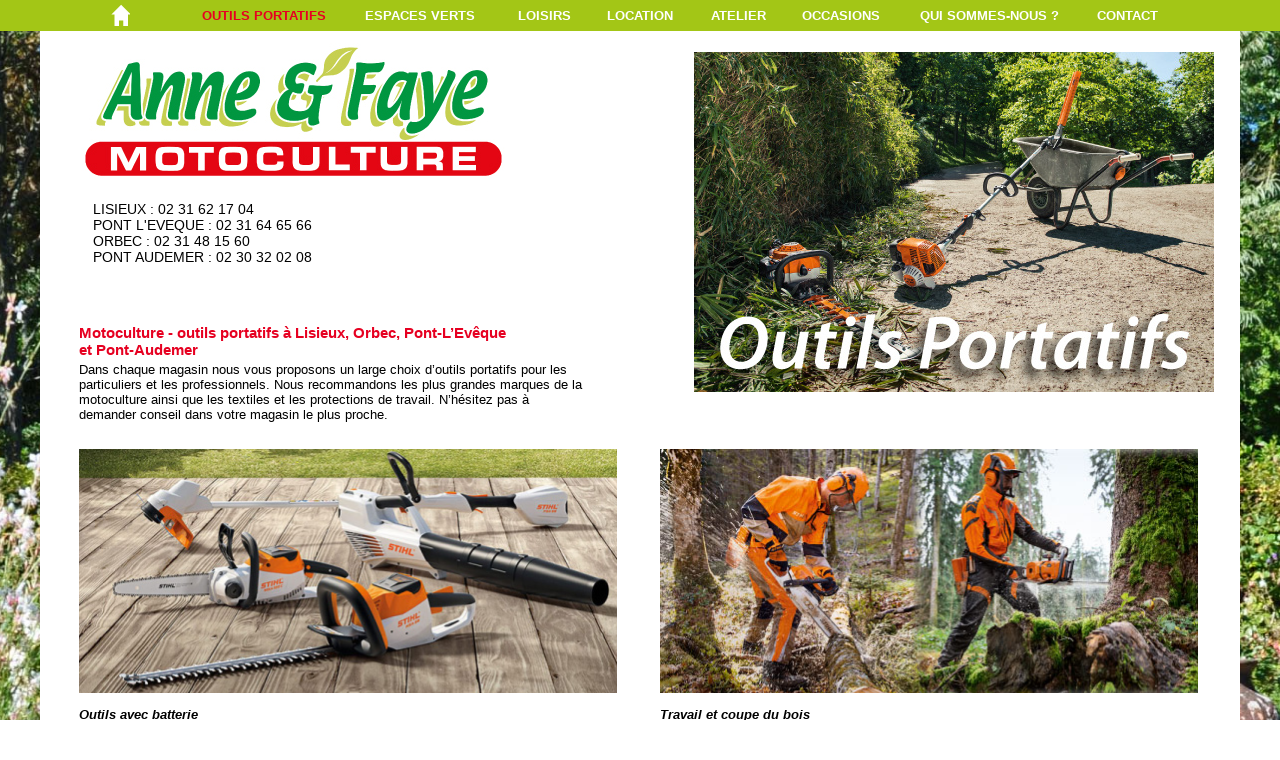

--- FILE ---
content_type: text/html; charset=UTF-8
request_url: https://annefaye.fr/FR/outils.php?PHPSESSID=83adfa4cdf8f9152f949563ae276818d
body_size: 7871
content:
<!DOCTYPE html>
<!-- outils 08/12/2025 20:45 WEBDEV 24 24.0.206.1 --><html lang="fr" class="htmlstd html5">
<head><meta http-equiv="Content-Type" content="text/html; charset=UTF-8">
<title>Anne & Faye Motoculture : outils portatifs avec batterie, tronçonneuse, débrousaillleuse, coupe-bordures, scarificateur, taille-haies, souffleur, accessoires, pièces détachées, etc…</title><meta name="generator" content="WEBDEV">
<meta name="Description" lang="fr" content="Anne & Faye Motoculture : outils portatifs avec batterie, tronçonneuse, débrousaillleuse, coupe-bordures, scarificateur, taille-haies, souffleur, accessoires, pièces détachées, etc…">
<meta name="keywords" lang="fr" content="Anne & Faye,Motoculture,Lisieux,Pont-l'Eveque,Orbec,Pont-Audemer,Entretien jardin,loisirs,location,atelier,sav,occasions,outils,batterie,coupe du bois,accessoires,pièces détachées,tronçonneuse,elagueuse,broyeur,debroussailleuse,coupe-bordures,scarificateur,taille-haies,souffleur">
<meta http-equiv="x-ua-compatible" content="ie=edge"><meta name="viewport" content="width=device-width, initial-scale=1"><link rel="shortcut icon" type="image/x-icon" href="images/commun/Anne_Faye.ico">
<style type="text/css">.wblien,.wblienHorsZTR {border:0;background:transparent;padding:0;text-align:center;box-shadow:none;_line-height:normal; color:#379dc3;}.wblienHorsZTR {border:0 !important;background:transparent !important;outline-width:0 !important;} .wblienHorsZTR:not([class^=l-]) {box-shadow: none !important;}a:active{}a:visited{}*::-moz-selection{color:#FFFFFF;background-color:#79A2E4;}::selection{color:#FFFFFF;background-color:#79A2E4;}</style><link rel="stylesheet" type="text/css" href="res/standard.css?100014809a2c4">
<link rel="stylesheet" type="text/css" href="res/static.css?10002b0c1210c">
<style type="text/css">.webdevclass-riche { transition:font-size 300ms; }</style><link rel="stylesheet" type="text/css" href="annefaye_rwd.css?100003637289a">
<link rel="stylesheet" type="text/css" href="palette-annefaye_rwd.css?100005ba2ac47">
<link rel="stylesheet" type="text/css" href="palette-Default_rwd.css?1000081ef79a1">
<link rel="stylesheet" type="text/css" href="res/WDMenu.css?100008094cb6f">
<link rel="stylesheet" type="text/css" href="outils_style.css?100008e88fe9b">
<style type="text/css">
body{line-height:normal;height:auto; min-height:100%; color:#2d2d2d;} body{}html {background-color:#ffffff;position:relative;}#page{position:relative;background-position:center top ;background-repeat:no-repeat;background-size:cover;background-image:url('images/outils/Fond-Outils%20Portatifs.jpg'); background-color:#ffffff;}html {height:100%;overflow-x:hidden;} body,form {height:auto; min-height:100%;margin:0 auto !important;box-sizing:border-box;} .l-4{font-family:Arial, Helvetica, sans-serif;font-size:14px;font-size:0.875rem;color:#000000;text-align:left;text-decoration:none ;}.l-55{font-family:Verdana, Arial, Helvetica, sans-serif;font-size:9pt;font-size:0.75rem;color:#2D2D2D;vertical-align:middle;background-color:#79A2E4;}.htmlstd .padding.l-55,.htmlstd .webdevclass-riche .l-55,.htmlstd .webdevclass-riche.l-55{padding-right:16px;padding-left:16px;}.l-55.wbSurvol,.l-55:hover{font-family:Verdana, Arial, Helvetica, sans-serif;font-size:9pt;font-size:0.75rem;color:#2D2D2D;text-align:center;vertical-align:middle;background-color:#B5CBF0;}.l-55.wbActif,.l-55:active{font-family:Verdana, Arial, Helvetica, sans-serif;font-size:9pt;font-size:0.75rem;color:#2D2D2D;text-align:center;vertical-align:middle;background-color:#183D78;}.dzA4{width:100%;;overflow-x:hidden;;overflow-y:hidden;position:static;}.dzA5{width:100%;;overflow-x:hidden;;overflow-y:hidden;position:static;}.dzA6{width:100%;;overflow-x:hidden;;overflow-y:hidden;position:static;}.dzA7{width:100%;;overflow-x:hidden;;overflow-y:hidden;position:static;}#M28{cursor:pointer;}@media only all and (max-width: 841px){#M28{cursor:pointer;}}@media only all and (max-width: 481px){#M28{cursor:pointer;}}@media only all and (max-width: 328px){#M28{cursor:pointer;}}#M29,#tzM29{cursor:pointer;}@media only all and (max-width: 841px){#M29,#tzM29{cursor:pointer;}}@media only all and (max-width: 481px){#M29,#tzM29{cursor:pointer;}}@media only all and (max-width: 328px){#M29,#tzM29{cursor:pointer;}}#M30{cursor:pointer;}@media only all and (max-width: 841px){#M30{cursor:pointer;}}@media only all and (max-width: 481px){#M30{cursor:pointer;}}@media only all and (max-width: 328px){#M30{cursor:pointer;}}#M31{cursor:pointer;}@media only all and (max-width: 841px){#M31{cursor:pointer;}}@media only all and (max-width: 481px){#M31{cursor:pointer;}}@media only all and (max-width: 328px){#M31{cursor:pointer;}}#M32{cursor:pointer;}@media only all and (max-width: 841px){#M32{cursor:pointer;}}@media only all and (max-width: 481px){#M32{cursor:pointer;}}@media only all and (max-width: 328px){#M32{cursor:pointer;}}#M41{cursor:pointer;}@media only all and (max-width: 841px){#M41{text-align:left;cursor:pointer;}}@media only all and (max-width: 481px){#M41{text-align:left;cursor:pointer;}}@media only all and (max-width: 328px){#M41{text-align:left;cursor:pointer;}}#M40{cursor:pointer;}@media only all and (max-width: 841px){#M40{text-align:left;cursor:pointer;}}@media only all and (max-width: 481px){#M40{text-align:left;cursor:pointer;}}@media only all and (max-width: 328px){#M40{text-align:left;cursor:pointer;}}#M42{cursor:pointer;}@media only all and (max-width: 841px){#M42{text-align:left;cursor:pointer;}}@media only all and (max-width: 481px){#M42{text-align:left;cursor:pointer;}}@media only all and (max-width: 328px){#M42{text-align:left;cursor:pointer;}}.dzM23{width:100%;height:26px;;overflow-x:hidden;;overflow-y:hidden;position:relative;}.dzM22{width:100%;height:25px;;overflow-x:hidden;;overflow-y:hidden;position:relative;}#M19,#tzM19{text-decoration:none underline ;cursor:pointer;}@media only all and (max-width: 841px){#M19,#tzM19{cursor:pointer;}}@media only all and (max-width: 481px){#M19,#tzM19{cursor:pointer;}}@media only all and (max-width: 328px){#M19,#tzM19{cursor:pointer;}}#M20,#tzM20,#bzM20{border-top:none;border-right:solid 2px #6f5c4c;border-bottom:none;border-left:none;border-collapse:collapse;empty-cells:show;border-spacing:0;}@media only all and (max-width: 841px){#M20,#tzM20,#bzM20{border-top:none;border-right:solid 2px #6f5c4c;border-bottom:none;border-left:none;border-collapse:collapse;empty-cells:show;border-spacing:0;}}@media only all and (max-width: 481px){#M20,#tzM20,#bzM20{border-top:none;border-right:solid 2px #6f5c4c;border-bottom:none;border-left:none;border-collapse:collapse;empty-cells:show;border-spacing:0;}}@media only all and (max-width: 328px){#M20,#tzM20,#bzM20{border-top:none;border-right:solid 2px #6f5c4c;border-bottom:none;border-left:none;border-collapse:collapse;empty-cells:show;border-spacing:0;}}#M17{cursor:pointer;}@media only all and (max-width: 841px){#M17{cursor:pointer;}}@media only all and (max-width: 481px){#M17{cursor:pointer;}}@media only all and (max-width: 328px){#M17{cursor:pointer;}}#M18,#tzM18,#bzM18{border-top:none;border-right:solid 2px #6f5c4c;border-bottom:none;border-left:none;border-collapse:collapse;empty-cells:show;border-spacing:0;cursor:pointer;}@media only all and (max-width: 841px){#M18,#tzM18,#bzM18{border-top:none;border-right:solid 2px #6f5c4c;border-bottom:none;border-left:none;border-collapse:collapse;empty-cells:show;border-spacing:0;cursor:pointer;}}@media only all and (max-width: 481px){#M18,#tzM18,#bzM18{border-top:none;border-right:solid 2px #6f5c4c;border-bottom:none;border-left:none;border-collapse:collapse;empty-cells:show;border-spacing:0;cursor:pointer;}}@media only all and (max-width: 328px){#M18,#tzM18,#bzM18{border-top:none;border-right:solid 2px #6f5c4c;border-bottom:none;border-left:none;border-collapse:collapse;empty-cells:show;border-spacing:0;cursor:pointer;}}#M16{cursor:pointer;}@media only all and (max-width: 841px){#M16{cursor:pointer;}}@media only all and (max-width: 481px){#M16{cursor:pointer;}}@media only all and (max-width: 328px){#M16{cursor:pointer;}}.dzM16{width:19px;height:22px;;overflow-x:hidden;;overflow-y:hidden;position:static;}@media only all and (max-width: 841px){.M8-sty10001{background-color:#A3C616;}}@media only all and (max-width: 481px){.M8-sty10001{background-color:#A3C616;}}@media only all and (max-width: 328px){.M8-sty10001{background-color:#A3C616;}}.M8-sty10235{font-family:Verdana, Arial, Helvetica, sans-serif;font-size:9pt;font-size:0.75rem;color:#2D2D2D;vertical-align:middle;background-color:#79A2E4;}.htmlstd .padding.M8-sty10235,.htmlstd .webdevclass-riche .M8-sty10235,.htmlstd .webdevclass-riche.M8-sty10235{padding-right:16px;padding-left:16px;}.M8-sty10235.wbSurvol,.M8-sty10235:hover{font-family:Verdana, Arial, Helvetica, sans-serif;font-size:9pt;font-size:0.75rem;color:#2D2D2D;text-align:center;vertical-align:middle;background-color:#B5CBF0;}.M8-sty10235.wbActif,.M8-sty10235:active{font-family:Verdana, Arial, Helvetica, sans-serif;font-size:9pt;font-size:0.75rem;color:#2D2D2D;text-align:center;vertical-align:middle;background-color:#183D78;}#M15{cursor:pointer;}@media only all and (max-width: 841px){#M15{cursor:pointer;}}@media only all and (max-width: 481px){#M15{cursor:pointer;}}@media only all and (max-width: 328px){#M15{cursor:pointer;}}.dzM15{width:25px;height:23px;;overflow-y:hidden;position:static;}.wbplanche{background-repeat:repeat;background-position:0% 0%;background-attachment:scroll;background-size:auto auto;background-origin:padding-box;}.wbplancheLibInc{_font-size:1px;}</style></head><body onload=";clWDUtil.pfGetTraitement('OUTILS',15,'_COM')(event); " onunload="clWDUtil.pfGetTraitement('OUTILS',16,'_COM')(event); " class="wbRwd"><form name="OUTILS" action="outils.php" target="_self" onsubmit="return clWDUtil.pfGetTraitement('OUTILS',18,void 0)(event); " method="post" class="clearfix"><div class="h-0"><input type="hidden" name="WD_JSON_PROPRIETE_" value="{&quot;m_oProprietesSecurisees&quot;:{&quot;M15&quot;: {&quot;12&quot;:1}}}"/><input type="hidden" name="WD_BUTTON_CLICK_" value=""><input type="hidden" name="WD_ACTION_" value=""></div><div  class="clearfix pos1"><div  id="page" class="clearfix pos2" data-window-width="1200" data-window-height="1810" data-width="1200" data-height="1810" data-media="[{'query':'@media only all and (max-width: 841px)','attr':{'data-window-width':'840','data-window-height':'2078','data-width':'840','data-height':'2075'}},{'query':'@media only all and (max-width: 481px)','attr':{'data-window-width':'480','data-window-height':'2764','data-width':'480','data-height':'2761'}},{'query':'@media only all and (max-width: 328px)','attr':{'data-window-width':'327','data-window-height':'2764','data-width':'327','data-height':'2761'}}]"><div  class="clearfix pos3"><div id="dwwM1" style="position:fixed;left:0px;top:0px;width:100%;height:31px;z-index:803;" class="wbEpingle ancragefixedl" style="position:fixed;left:0px;top:0px;width:100%;height:31px;z-index:803;" data-width="1200" data-media="[{'query':'@media only all and (max-width: 841px)','attr':{'style':'position:fixed;left:0px;top:0px;width:100%;height:36px;z-index:803;','data-width':'840','data-min-width':'0'}},{'query':'@media only all and (max-width: 481px)','attr':{'style':'position:fixed;left:0px;top:0px;width:100%;height:36px;z-index:803;','data-width':'480','data-min-width':'0'}},{'query':'@media only all and (max-width: 328px)','attr':{'style':'position:fixed;left:0px;top:0px;width:100%;height:36px;z-index:803;','data-width':'327','data-min-width':'0'}}]"><table data-width="1200" data-media="[{'query':'@media only all and (max-width: 841px)','attr':{'data-width':'840','data-min-width':'0'}},{'query':'@media only all and (max-width: 481px)','attr':{'data-width':'480','data-min-width':'0'}},{'query':'@media only all and (max-width: 328px)','attr':{'data-width':'327','data-min-width':'0'}}]" style=" width:100%; background-color:#a3c616;" id="M1" class="wbEpingle">
<tr><td><div  class="clearfix pos4"><div  class="clearfix wbChampBarreNavigation wbBarreEtendue pos5" class="wbBarreEtendue" data-classConcat="true" data-classRemove="(wbBarreCompacte|wbBarreEtendue)" data-media="[{'query':'@media only all and (max-width: 841px)','attr':{'class':'wbBarreCompacte'}},{'query':'@media only all and (max-width: 481px)','attr':{'class':'wbBarreCompacte'}},{'query':'@media only all and (max-width: 328px)','attr':{'class':'wbBarreCompacte'}}]"><input type=hidden name="M6" value="" disabled><table style=" width:100%;" id="M6" class="M6-sty10001">
<tr><td style=" height:31px;"><div  class="pos6"><div  class="pos7"><div  class="clearfix pos8"><table style=" width:100%;" id="M6_1">
<tr><td style=" height:31px; width:135px;"><div  class="clearfix pos9"><div  class="clearfix pos10"><div  class="clearfix pos11"><button type="button" onclick="oGetObjetChamp('M6').OnEnrouleDeroule() " id="M7" class="l-53 wblien padding webdevclass-riche" style="width:100%;height:auto;min-height:22px;width:auto;min-width:19px;width:19px\9;height:auto;min-height:22px;-webkit-box-sizing:border-box;-moz-box-sizing:border-box;-ms-box-sizing:border-box;box-sizing:border-box;display:inline-block;">&#x2630;</button></div><div  class="clearfix pos12"><div class="lh0 dzSpan dzM16" id="dzM16" style=""><a href="index.php" target="_self"><img src="images/commun/accueil_blanc.png" alt="" onmouseout="clWDUtil.pfGetTraitement('M16',7,void 0)(event); " onmouseover="clWDUtil.pfGetTraitement('M16',8,void 0)(event); " id="M16" class="l-54 padding" style="display:block;border:0;"></a></div></div></div></div></td></tr></table></div><aside  class="clearfix wbCollapse wbChampVoletAmovibleBarreNavigation pos13" style="display:table-cell;" style="display:table-cell;" data-classConcat="true" data-classRemove="(M6-sty10735|M6-sty10735)" data-media="[{'query':'@media only all and (max-width: 841px)','attr':{'style':'','class':'M6-sty10735 M6-sty10735'}},{'query':'@media only all and (max-width: 481px)','attr':{'style':'','class':'M6-sty10735 M6-sty10735'}},{'query':'@media only all and (max-width: 328px)','attr':{'style':'','class':'M6-sty10735 M6-sty10735'}}]"><table style=" width:100%;" id="M6_2">
<tr><td><div  class="clearfix pos14"><div  class="clearfix lh0 pos15"><nav id="M8" class="wbMenuMain wbLargeurRWD wbMenuHorizontal wbMenuSouris" class="wbMenuMain wbLargeurRWD wbMenuHorizontal wbMenuSouris" data-media="[{'query':'@media only all and (max-width: 841px)','attr':{'class':'wbMenuMain wbLargeurRWD wbMenuVertical wbMenuMobile'}},{'query':'@media only all and (max-width: 481px)','attr':{'class':'wbMenuMain wbLargeurRWD wbMenuVertical wbMenuMobile'}},{'query':'@media only all and (max-width: 328px)','attr':{'class':'wbMenuMain wbLargeurRWD wbMenuVertical wbMenuMobile'}}]" role="navigation"><ul role="menubar" class="effet WDOngletMain" onclick="oGetObjetChamp('M8').OnClick(event)"><li id="tzM9" style="" data-media="[{'query':'@media only all and (max-width: 841px)','attr':{}},{'query':'@media only all and (max-width: 481px)','attr':{}},{'query':'@media only all and (max-width: 328px)','attr':{}}]" class="padding effet WDMenuTDImage wbMenuOption WDMenuOptionSelect" role="menuitem"><ul class="wbOptionAvecSousMenu"><li class="wbOptionLien"><a href="outils.php" target="_self" id="M9" class="l-56 wbLienMenu  Menu M8-sty10001 M9-sty10001 wbActif padding webdevclass-riche" data-classConcat="true" data-classRemove="(wbLienMenuAvecSousMenu|wbLienMenuAvecSousMenuBlancGaucheDefautVerticalMobile)" data-media="[{'query':'@media only all and (max-width: 841px)','attr':{'class':''}},{'query':'@media only all and (max-width: 481px)','attr':{'class':''}},{'query':'@media only all and (max-width: 328px)','attr':{'class':''}}]">OUTILS PORTATIFS</a></li></ul></li><li id="tzM10" style="" data-media="[{'query':'@media only all and (max-width: 841px)','attr':{}},{'query':'@media only all and (max-width: 481px)','attr':{}},{'query':'@media only all and (max-width: 328px)','attr':{}}]" class="padding effet WDMenuTDImage wbMenuOption WDMenuOption" role="menuitem"><ul class="wbOptionAvecSousMenu"><li class="wbOptionLien"><a href="espacesverts.php" target="_self" id="M10" class="l-58 wbLienMenu  Menu M8-sty10001 M10-sty10001  padding webdevclass-riche" data-classConcat="true" data-classRemove="(wbLienMenuAvecSousMenu|wbLienMenuAvecSousMenuBlancGaucheDefautVerticalMobile)" data-media="[{'query':'@media only all and (max-width: 841px)','attr':{'class':''}},{'query':'@media only all and (max-width: 481px)','attr':{'class':''}},{'query':'@media only all and (max-width: 328px)','attr':{'class':''}}]">ESPACES VERTS</a></li></ul></li><li id="tzM11" style="" data-media="[{'query':'@media only all and (max-width: 841px)','attr':{}},{'query':'@media only all and (max-width: 481px)','attr':{}},{'query':'@media only all and (max-width: 328px)','attr':{}}]" class="padding effet WDMenuTDImage wbMenuOption WDMenuOption" role="menuitem"><ul class="wbOptionAvecSousMenu"><li class="wbOptionLien"><a href="loisirs.php" target="_self" id="M11" class="l-60 wbLienMenu  Menu M8-sty10001 M11-sty10001  padding webdevclass-riche" data-classConcat="true" data-classRemove="(wbLienMenuAvecSousMenu|wbLienMenuAvecSousMenuBlancGaucheDefautVerticalMobile)" data-media="[{'query':'@media only all and (max-width: 841px)','attr':{'class':''}},{'query':'@media only all and (max-width: 481px)','attr':{'class':''}},{'query':'@media only all and (max-width: 328px)','attr':{'class':''}}]">LOISIRS</a></li></ul></li><li id="tzM12" style="" data-media="[{'query':'@media only all and (max-width: 841px)','attr':{}},{'query':'@media only all and (max-width: 481px)','attr':{}},{'query':'@media only all and (max-width: 328px)','attr':{}}]" class="padding effet WDMenuTDImage wbMenuOption WDMenuOption" role="menuitem"><ul class="wbOptionAvecSousMenu"><li class="wbOptionLien"><a href="locations.php" target="_self" id="M12" class="l-62 wbLienMenu  Menu M8-sty10001 M12-sty10001  padding webdevclass-riche" data-classConcat="true" data-classRemove="(wbLienMenuAvecSousMenu|wbLienMenuAvecSousMenuBlancGaucheDefautVerticalMobile)" data-media="[{'query':'@media only all and (max-width: 841px)','attr':{'class':''}},{'query':'@media only all and (max-width: 481px)','attr':{'class':''}},{'query':'@media only all and (max-width: 328px)','attr':{'class':''}}]">LOCATION</a></li></ul></li><li id="tzM47" style="" data-media="[{'query':'@media only all and (max-width: 841px)','attr':{}},{'query':'@media only all and (max-width: 481px)','attr':{}},{'query':'@media only all and (max-width: 328px)','attr':{}}]" class="padding effet WDMenuTDImage wbMenuOption WDMenuOption" role="menuitem"><ul class="wbOptionAvecSousMenu"><li class="wbOptionLien"><a href="javascript:_JSU(_PAGE_,'atelier'+'.php'+'','post','_self','','')" id="M47" class="l-64 wbLienMenu  Menu M8-sty10001 M47-sty10001  padding webdevclass-riche" data-classConcat="true" data-classRemove="(wbLienMenuAvecSousMenu|wbLienMenuAvecSousMenuBlancGaucheDefautVerticalMobile)" data-media="[{'query':'@media only all and (max-width: 841px)','attr':{'class':''}},{'query':'@media only all and (max-width: 481px)','attr':{'class':''}},{'query':'@media only all and (max-width: 328px)','attr':{'class':''}}]">ATELIER</a></li></ul></li><li id="tzM48" style="" data-media="[{'query':'@media only all and (max-width: 841px)','attr':{}},{'query':'@media only all and (max-width: 481px)','attr':{}},{'query':'@media only all and (max-width: 328px)','attr':{}}]" class="padding effet WDMenuTDImage wbMenuOption WDMenuOption" role="menuitem"><ul class="wbOptionAvecSousMenu"><li class="wbOptionLien"><a href="javascript:_JSU(_PAGE_,'occasions'+'.php'+'','post','_self','','')" id="M48" class="l-66 wbLienMenu  Menu M8-sty10001 M48-sty10001  padding webdevclass-riche" data-classConcat="true" data-classRemove="(wbLienMenuAvecSousMenu|wbLienMenuAvecSousMenuBlancGaucheDefautVerticalMobile)" data-media="[{'query':'@media only all and (max-width: 841px)','attr':{'class':''}},{'query':'@media only all and (max-width: 481px)','attr':{'class':''}},{'query':'@media only all and (max-width: 328px)','attr':{'class':''}}]">OCCASIONS</a></li></ul></li><li id="tzM13" style="" data-media="[{'query':'@media only all and (max-width: 841px)','attr':{}},{'query':'@media only all and (max-width: 481px)','attr':{}},{'query':'@media only all and (max-width: 328px)','attr':{}}]" class="padding effet WDMenuTDImage wbMenuOption WDMenuOption" role="menuitem"><ul class="wbOptionAvecSousMenu"><li class="wbOptionLien"><a href="qui.php" target="_self" id="M13" class="l-68 wbLienMenu  Menu M8-sty10001 M13-sty10001  padding webdevclass-riche" data-classConcat="true" data-classRemove="(wbLienMenuAvecSousMenu|wbLienMenuAvecSousMenuBlancGaucheDefautVerticalMobile)" data-media="[{'query':'@media only all and (max-width: 841px)','attr':{'class':''}},{'query':'@media only all and (max-width: 481px)','attr':{'class':''}},{'query':'@media only all and (max-width: 328px)','attr':{'class':''}}]">QUI SOMMES-NOUS ?</a></li></ul></li><li id="tzM14" style="" data-media="[{'query':'@media only all and (max-width: 841px)','attr':{}},{'query':'@media only all and (max-width: 481px)','attr':{}},{'query':'@media only all and (max-width: 328px)','attr':{}}]" class="padding effet WDMenuTDImage wbMenuOption WDMenuOption" role="menuitem"><ul class="wbOptionAvecSousMenu"><li class="wbOptionLien"><a href="contact.php" target="_self" id="M14" class="l-70 wbLienMenu  Menu M8-sty10001 M14-sty10001  padding webdevclass-riche" data-classConcat="true" data-classRemove="(wbLienMenuAvecSousMenu|wbLienMenuAvecSousMenuBlancGaucheDefautVerticalMobile)" data-media="[{'query':'@media only all and (max-width: 841px)','attr':{'class':''}},{'query':'@media only all and (max-width: 481px)','attr':{'class':''}},{'query':'@media only all and (max-width: 328px)','attr':{'class':''}}]">CONTACT</a></li></ul></li></ul></nav></div></div></td></tr></table></aside><div  class="clearfix pos16"><table style=" width:100%;" id="M6_3">
<tr><td style=" height:31px; width:35px;"><div  class="clearfix pos17"><div  class="clearfix pos18"><div class="lh0 dzSpan dzM15" id="dzM15" style="visibility:hidden;"><a href="index.php" target="_self"><img src="images/commun/logo_fb.png" alt="Page Facebook pro Anne &amp; Faye Motoculture" id="M15" class="l-72 padding" style="display:block;border:0;"></a></div></div></div></td></tr></table></div></div></div></td></tr></table></div></div></td></tr></table></div><div  class="clearfix ancragecenter pos19"><table style=" width:100%; background-color:#ffffff;" id="M2">
<tr><td><div  class="clearfix pos20"><div  class="clearfix pos21"><div  class="clearfix pos22"><div  class="clearfix pos23"><div  class="clearfix pos24"><div  class="clearfix pos25"><img src="images/commun/logo-AnneFaye.jpg" alt="Anne &amp; Faye Motoculture : Lisieux - Pont-l'Evêque - Orbec - Pont-Audemer" id="M5" class="l-3 padding" style=" width:100%;display:block;border:0;"></div><div  class="clearfix pos26"><table style=" width:228px;height:64px;"><tr><td id="tzM24" class="l-4 padding">LISIEUX : 02 31 62 17 04<br>PONT L'EVEQUE : 02 31 64 65 66<br>ORBEC : 02 31 48 15 60<br>PONT AUDEMER : 02 30 32 02 08&nbsp;</td></tr></table></div><div  class="clearfix pos27"><table style=" width:100%;"><tr><td id="tzA1" class="H1 padding"><h1><strong>Motoculture - outils portatifs à Lisieux, Orbec, Pont-L’Evêque et Pont-Audemer</strong></h1></td></tr></table></div><div  class="clearfix pos28"><table style=" width:100%;"><tr><td id="tzA2" class="Txt padding">Dans chaque magasin nous vous proposons un large choix d’outils portatifs pour les particuliers et les professionnels. Nous recommandons les plus grandes marques de la motoculture ainsi que les textiles et les protections de travail. N’hésitez pas à demander conseil dans votre magasin le plus proche.</td></tr></table></div></div><div  class="clearfix pos29"><div  class="clearfix pos30"><img src="images/outils/Outils%20portatifs.jpg" alt="Les outils portatifs Anne &amp; Faye Motoculture - Lisieux - Pont-l'Evêque - Orbec - Pont-Audemer" id="A3" class="l-5 padding" style=" width:100%;display:block;border:0;"></div></div></div><div  class="clearfix pos31"><div  class="clearfix pos32"><table style=" width:100%;" id="A16">
<tr><td><div  class="clearfix pos33"><div  class="clearfix pos34"><div class="lh0 dzSpan dzA4" id="dzA4" style=""><i class="wbHnImg" style="opacity:0;" data-wbModeHomothetique="21"><img src="images/outils/outils-batterie.jpg" alt="Les outils avec batterie Anne &amp; Faye Motoculture - Lisieux - Pont-l'Evêque - Orbec - Pont-Audemer" id="A4" class="l-9 padding" style=" width:100%;display:block;border:0;" onload="(window.wbImgHomNav ? window.wbImgHomNav(this,21) : (window['wbImgHomNav_DejaLoaded'] = (window['wbImgHomNav_DejaLoaded']||[]).concat([  [this,21]  ]))); "></i></div></div><div  class="clearfix lh0 pos35"><table style=" width:100%;height:16px;"><tr><td id="tzA8" class="H2 padding"><h2><em>Outils avec batterie</em></h2></td></tr></table></div><div  class="clearfix pos36"><table style=" width:100%;"><tr><td id="tzA29" class="H1 padding"><h3><em>OUTILS PORTATIFS avec Batterie</em></h3></td></tr></table></div><div  class="clearfix pos37"><table style=" width:100%;"><tr><td id="tzA9" class="Txt padding">Nous proposons plusieurs gammes, l’une pensée pour une utilisation occasionnelle, elle réunit 4 outils : tronçonneuse, taille-haie, souffleur et coupe-bordure.<br>Et une gamme conçue pour une utilisation intense, elle répond parfaitement aux besoins des pros ou particuliers exigeants. 7 utilisations sont prévues dans cette gamme (tronçonneuse, taille-haie, débroussailleuse, souffleur, tondeuse, découpeuse, balayeuse).</td></tr></table></div></div></td></tr></table></div><div  class="clearfix pos38"><table style=" width:100%;" id="A17">
<tr><td><div  class="clearfix pos39"><div  class="clearfix pos40"><div class="lh0 dzSpan dzA5" id="dzA5" style=""><i class="wbHnImg" style="opacity:0;" data-wbModeHomothetique="21"><img src="images/outils/coupe-bois.jpg" alt="Travail et coupe du bois avec Anne &amp; Faye Motoculture - Lisieux - Pont-l'Evêque - Orbec - Pont-Audemer" id="A5" class="l-13 padding" style=" width:100%;display:block;border:0;" onload="(window.wbImgHomNav ? window.wbImgHomNav(this,21) : (window['wbImgHomNav_DejaLoaded'] = (window['wbImgHomNav_DejaLoaded']||[]).concat([  [this,21]  ]))); "></i></div></div><div  class="clearfix lh0 pos41"><table style=" width:100%;height:16px;"><tr><td id="tzA10" class="H2 padding"><h2><em>Travail et coupe du bois</em></h2></td></tr></table></div><div  class="clearfix pos42"><table style=" width:100%;"><tr><td id="tzA30" class="H1 padding"><h3><em>TRONÇONNEUSE, ELAGUEUSE, BROYEUR…</em></h3></td></tr></table></div><div  class="clearfix pos43"><table style=" width:100%;"><tr><td id="tzA11" class="Txt padding">Pour tous vos travaux du bois, que vous soyez particulier, agriculteur, paysagiste, élagueur, bûcheron… nous proposons et disposons d’une large gamme de produits qui satisferont tous vos besoins.&nbsp;</td></tr></table></div></div></td></tr></table></div></div><div  class="clearfix pos44"><div  class="clearfix pos45"><div  class="clearfix pos46"><table style=" width:100%;" id="A18">
<tr><td><div  class="clearfix pos47"><div  class="clearfix pos48"><div class="lh0 dzSpan dzA6" id="dzA6" style=""><i class="wbHnImg" style="opacity:0;" data-wbModeHomothetique="21"><img src="images/outils/debroussailleuse.jpg" alt="Entretien jardin avec Anne &amp; Faye Motoculture - Lisieux - Pont-l'Evêque - Orbec - Pont-Audemer" id="A6" class="l-17 padding" style=" width:100%;display:block;border:0;" onload="(window.wbImgHomNav ? window.wbImgHomNav(this,21) : (window['wbImgHomNav_DejaLoaded'] = (window['wbImgHomNav_DejaLoaded']||[]).concat([  [this,21]  ]))); "></i></div></div><div  class="clearfix lh0 pos49"><table style=" width:100%;height:16px;"><tr><td id="tzA12" class="H2 padding"><h2><em>Entretien jardin</em></h2></td></tr></table></div><div  class="clearfix pos50"><table style=" width:100%;"><tr><td id="tzA31" class="H1 padding"><h3><em>DEBROUSSAILLEUSE, COUPE-BORDURES, SCARIFICATEUR, TAILLE-HAIES, SOUFFLEUR, BROYEUR…</em></h3></td></tr></table></div><div  class="clearfix pos51"><table style=" width:100%;"><tr><td id="tzA14" class="Txt padding">Pour l’entretien de vos jardins, vos parcs, vos espaces verts, que vous soyez professionnels ou particuliers, nous proposons des outils adaptés à votre usage. Demandez conseil à nos techniciens en magasin et lors des salons et foires. Nous vous proposons et disposons d’une large gamme de matériel dans chaque marque avec chacune leurs caractéristiques.&nbsp;</td></tr></table></div></div></td></tr></table></div></div><div  class="clearfix pos52"><table style=" width:100%;" id="A19">
<tr><td><div  class="clearfix pos53"><div  class="clearfix pos54"><div class="lh0 dzSpan dzA7" id="dzA7" style=""><i class="wbHnImg" style="opacity:0;" data-wbModeHomothetique="21"><img src="images/outils/feuille-et-taille.jpg" alt="Accessoires et pièces détachées chez Anne &amp; Faye Motoculture - Lisieux - Pont-l'Evêque - Orbec - Pont-Audemer" id="A7" class="l-21 padding" style=" width:100%;display:block;border:0;" onload="(window.wbImgHomNav ? window.wbImgHomNav(this,21) : (window['wbImgHomNav_DejaLoaded'] = (window['wbImgHomNav_DejaLoaded']||[]).concat([  [this,21]  ]))); "></i></div></div><div  class="clearfix lh0 pos55"><table style=" width:100%;height:16px;"><tr><td id="tzA13" class="H2 padding"><h2><em>Accessoires de motoculture et pièces détachées</em></h2></td></tr></table></div><div  class="clearfix pos56"><table style=" width:100%;"><tr><td id="tzA32" class="H1 padding"><h3><em>ACCESSOIRES DE MOTOCULTURE, CONSOMMABLES, PIECES DETACHEES</em></h3></td></tr></table></div><div  class="clearfix pos57"><table style=" width:100%;"><tr><td id="tzA15" class="Txt padding">Dans tous nos points de ventes, vous pouvez acheter des huiles pour chaque type de moteur, avec des conditionnements adaptés à votre usage. Nous proposons tous les accessoires utiles à la motoculture, les vêtements et tous types de protections pour réaliser vos travaux. <br>Nous disposons d’un stock de pièces détachées toutes marques pour vos matériels, renseignez-vous !</td></tr></table></div></div></td></tr></table></div></div><div  class="clearfix ancragecenter pos58"><table style=" width:100%;" id="A21">
<tr><td><div  class="clearfix pos59"><div  class="clearfix pos60"><div  class="clearfix pos61"><div  class="clearfix pos62"><div  class="clearfix pos63"><img src="images/commun/logo-Mecanorem.jpg" alt="MECANOREM partenaire Anne &amp; Faye Motoculture" id="A28" class="l-32 wbMaxWidthIeTdImg padding" style="max-width:100%;margin:0 auto;display:block;border:0;"></div></div><div  class="clearfix pos64"><div  class="clearfix pos65"><img src="images/commun/logo-Vertsloisirs.jpg" alt="VERTS LOISIRS partenaire Anne &amp; Faye Motoculture" id="A24" class="l-28 wbMaxWidthIeTdImg padding" style="max-width:100%;margin:0 auto;display:block;border:0;"></div></div><div  class="clearfix pos66"><div  class="clearfix pos67"><img src="images/commun/logo-Husqvarna.jpg" alt="HUSQVARNA partenaire Anne &amp; Faye Motoculture" id="A27" class="l-31 wbMaxWidthIeTdImg padding" style="max-width:100%;margin:0 auto;display:block;border:0;"></div></div><div  class="clearfix pos68"><div  class="clearfix pos69"><img src="images/commun/logo-Stihl.jpg" alt="STIHL partenaire Anne &amp; Faye Motoculture" id="A23" class="l-27 wbMaxWidthIeTdImg padding" style="max-width:100%;margin:0 auto;display:block;border:0;"></div></div><div  class="clearfix pos70"><div  class="clearfix pos71"><img src="images/commun/logo-Iseki.jpg" alt="ISEKI partenaire Anne &amp; Faye Motoculture" id="A22" class="l-26 wbMaxWidthIeTdImg padding" style="max-width:100%;margin:0 auto;display:block;border:0;"></div></div><div  class="clearfix pos72"><div  class="clearfix pos73"><img src="images/commun/logo-Honda.jpg" alt="HONDA partenaire Anne &amp; Faye Motoculture" id="A26" class="l-30 wbMaxWidthIeTdImg padding" style="max-width:100%;margin:0 auto;display:block;border:0;"></div></div><div  class="clearfix pos74"><div  class="clearfix pos75"><img src="images/commun/logo-Lider.jpg" alt="LIDER partenaire Anne &amp; Faye Motoculture" id="A25" class="l-29 wbMaxWidthIeTdImg padding" style="max-width:100%;margin:0 auto;display:block;border:0;"></div></div><div  class="clearfix pos76"><div  class="clearfix pos77"><img src="images/commun/Logo-Kymco.jpg" alt="KYMCO partenaire Anne &amp; Faye Motoculture" id="A20" class="l-25 wbMaxWidthIeTdImg padding" style="max-width:100%;margin:0 auto;display:block;border:0;"></div></div></div></div></div></td></tr></table></div></div></div></div></td></tr></table></div><div  class="clearfix pos78"><table style=" width:100%; background-color:#a3c616;" id="M3">
<tr><td><div  class="clearfix pos79"><div  class="clearfix pos80"><div  class="clearfix pos81"><div  class="clearfix pos82"><table style=" width:100%;" id="M43">
<tr><td style=" height:105px;"><div  class="clearfix pos83"><div  class="clearfix pos84"><div  class="clearfix pos85"><div class="lh0 dzSpan dzM23" id="dzM23" style=""><span style="position:absolute;top:0px;left:0px;width:100%;height:100%;"><img src="images/commun/picto-TEL.png" alt="Téléphoner aux Eleveurs du pays d'Auge - Le Breuil en Auge : Boucherie, charcuterie, traiteur." id="M23" class="l-45 padding" style="display:block;border:0;"></span></div></div><div  class="clearfix lh0 pos86"><div  class="clearfix lh0 pos87"><table style=" width:100%;height:15px;"><tr><td id="tzM26" class="PIED padding">Contactez-nous</td></tr></table></div></div><div  class="clearfix pos88"><div  class="clearfix pos89"><div class="lh0 dzSpan dzM22" id="dzM22" style=""><span style="position:absolute;top:0px;left:0px;width:100%;height:100%;"><img src="images/commun/picto-EMAIL.png" alt="Envoyer un email&nbsp;&#32;aux Eleveurs du pays d'Auge - Le Breuil en Auge : Boucherie, charcuterie, traiteur." id="M22" class="l-46 padding" style="display:block;border:0;"></span></div></div></div><div  class="clearfix lh0 pos90"><div  class="clearfix lh0 pos91"><table style=" width:100%;height:15px;"><tr><td id="tzM19" class="PIED"><a href="mailto:info@annefaye.fr" target="_self" id="M19" class="PIED wblienHorsZTR padding">info@annefaye.fr</a></td></tr></table></div></div></div><div  class="clearfix pos92"><table style=" width:100%;height:60px;"><tr><td id="tzM25" class="PIED padding">LISIEUX : 02 31 62 17 04<br>PONT L'EVEQUE : 02 31 64 65 66<br>ORBEC : 02 31 48 15 60<br>PONT AUDEMER : 02 30 32 02 08&nbsp;</td></tr></table></div></div></td></tr></table></div><div  class="clearfix pos93"><div  class="clearfix pos94"><table style=" width:100%;" id="M44">
<tr><td style=" height:85px;"><div  class="clearfix pos95"><div  class="clearfix lh0 pos96"><a href="javascript:_JSU(_PAGE_,'index'+'.php'+'','post','_self','','')" id="M28" class="PIED wblienHorsZTR padding" style="-webkit-box-sizing:border-box;-moz-box-sizing:border-box;-ms-box-sizing:border-box;box-sizing:border-box;display:inline-block;">ACCUEIL<br></a></div><div  class="clearfix lh0 pos97"><table style=" width:100%;height:15px;"><tr><td id="tzM29" class="PIED valignmiddle"><a href="javascript:_JSU(_PAGE_,'outils'+'.php'+'','post','_self','','')" id="M29" class="PIED wblienHorsZTR padding" style="-webkit-box-sizing:border-box;-moz-box-sizing:border-box;-ms-box-sizing:border-box;box-sizing:border-box;">MOTOCULTURE OUTILLAGE</a></td></tr></table></div><div  class="clearfix lh0 pos98"><a href="javascript:_JSU(_PAGE_,'espacesverts'+'.php'+'','post','_self','','')" id="M30" class="PIED wblienHorsZTR padding" style="-webkit-box-sizing:border-box;-moz-box-sizing:border-box;-ms-box-sizing:border-box;box-sizing:border-box;display:inline-block;">ENTRETIEN JARDIN</a></div><div  class="clearfix lh0 pos99"><a href="javascript:_JSU(_PAGE_,'loisirs'+'.php'+'','post','_self','','')" id="M31" class="PIED wblienHorsZTR padding" style="-webkit-box-sizing:border-box;-moz-box-sizing:border-box;-ms-box-sizing:border-box;box-sizing:border-box;display:inline-block;">LOISIRS</a></div><div  class="clearfix lh0 pos100"><a href="javascript:_JSU(_PAGE_,'atelier'+'.php'+'','post','_self','','')" id="M32" class="PIED wblienHorsZTR padding" style="-webkit-box-sizing:border-box;-moz-box-sizing:border-box;-ms-box-sizing:border-box;box-sizing:border-box;display:inline-block;">ATELIER</a></div></div></td></tr></table></div></div><div  class="clearfix pos101"><div  class="clearfix pos102"><table style=" width:100%;" id="M46">
<tr><td style=" height:85px;"><div  class="clearfix pos103"><div  class="clearfix lh0 pos104"><a href="javascript:_JSU(_PAGE_,'locations'+'.php'+'','post','_self','','')" id="M42" class="PIED wblienHorsZTR padding" style="-webkit-box-sizing:border-box;-moz-box-sizing:border-box;-ms-box-sizing:border-box;box-sizing:border-box;display:inline-block;">LOCATION</a></div><div  class="clearfix lh0 pos105"><a href="javascript:_JSU(_PAGE_,'occasions'+'.php'+'','post','_self','','')" id="M40" class="PIED wblienHorsZTR padding" style="-webkit-box-sizing:border-box;-moz-box-sizing:border-box;-ms-box-sizing:border-box;box-sizing:border-box;display:inline-block;">OCCASIONS</a></div><div  class="clearfix lh0 pos106"><a href="javascript:_JSU(_PAGE_,'qui'+'.php'+'','post','_self','','')" id="M41" class="PIED wblienHorsZTR padding" style="-webkit-box-sizing:border-box;-moz-box-sizing:border-box;-ms-box-sizing:border-box;box-sizing:border-box;display:inline-block;">QUI SOMMES-NOUS ?</a></div></div></td></tr></table></div></div></div></div></div></td></tr></table></div><div  class="clearfix pos107"><table style=" width:100%;" id="M4">
<tr><td><div  class="clearfix pos108"><div  class="clearfix pos109"><div  class="clearfix pos110"><div  class="clearfix pos111"><div  class="clearfix lh0 pos112"><table style=" width:51px;border-spacing:0;height:10px;border-collapse:separate;outline:none;" id="bzM18"><tr><td style="border:none;" id="tzM18" class="MEP valignmiddle"><a href="plansite.php" id="M18" class="MEP wblienHorsZTR padding" style="border:0;-webkit-box-sizing:border-box;-moz-box-sizing:border-box;-ms-box-sizing:border-box;box-sizing:border-box;">Plan du site&nbsp;&#32;&nbsp;</a></td></tr></table></div></div><div  class="clearfix pos113"><div  class="clearfix lh0 pos114"><a href="legal.php" id="M17" class="MEP wblienHorsZTR padding" style="-webkit-box-sizing:border-box;-moz-box-sizing:border-box;-ms-box-sizing:border-box;box-sizing:border-box;display:inline-block;">Mentions légales</a></div></div><div  class="clearfix pos115"><table style=" width:69px;height:20px;"><tr><td id="tzM21" class="MEP"><a href="http://www.erisnam-communication.fr" target="_blank" id="M21" class="MEP wblienHorsZTR padding">Erisnam<br>Communication</a></td></tr></table></div><div  class="clearfix pos116"><table style=" width:52px;border-spacing:0;height:20px;border-collapse:separate;outline:none;" id="bzM20"><tr><td style="border:none;" id="tzM20" class="MEP padding">Conception<br>&amp; réalisation</td></tr></table></div></div></div></div></td></tr></table></div></div></div></div></form>
<script type="text/javascript">var _bTable16_=false;
</script>
<script type="text/javascript" src="./res/WWConstante5.js?3fffebc7dbce2"></script>
<script type="text/javascript" src="./res/WDUtil.js?3ffffcc9f6ba2"></script>
<script type="text/javascript" src="./res/StdAction.js?3000005a99494"></script>
<script type="text/javascript" src="./res/WDChamp.js?30001428bde53"></script>
<script type="text/javascript" src="./res/WDMenu.js?300024d02f8b5"></script>
<script type="text/javascript" src="./res/WD.js?300280e9d2ef5"></script>
<script type="text/javascript">
//WW_PARAMETRES_INSTALLATION_DEBUT
var _WD_="/ANNEFAYE_WEB/";
//WW_PARAMETRES_INSTALLATION_FIN
var _WDR_="../";
var _NA_=5;
var _PHPID_="PHPSESSID=a609363c1b999fb02079d75aa9b17b92";
var _PU_="outils.php";
var _GFI_A_=1;
var _GFI_T_=60;
var _PAGE_=document["OUTILS"];
clWDUtil.DeclareChamp("M6",void 0,void 0,void 0,WDBarreNavigation,[],true,true);
clWDUtil.DeclareChamp("M8",void 0,void 0,void 0,WDMenu,[true,{}],true,true);
<!--
var _COL={9:"#f1c494",66:"#353535"};
function _JSU(p,u,m,t,n,o){u=_CFI(u);if(t=="_blank"&&o){var e=(n!=""?n.toUpperCase():"_BLANK_"+Math.abs((new Date()).getTime()));if(o)open("",e,o);else open("",e);t=e;}else if(t!="_blank"&&t!="_self"&&t!="_top"&&t!="_parent"){t=t.toUpperCase();}var _a=p.action;p.action=u;var _d=p.target;p.target=t;var _m=p.method;p.method=m;p.submit();setTimeout(function(){p.action=_a;p.target=_d;p.method=_m;},1);}
function _SET_M16_1(){_JGEN("M16",document,false,false).src=clWDUtil.sCompleteURI(_WDR_,arguments[0]);}
clWDUtil.DeclareTraitementEx("OUTILS",true,[18,function(event){window.NSPCS&&NSPCS.NSChamps.ms_oSynchronisationServeur.OnSubmit();return true;},void 0,true]);
clWDUtil.DeclareTraitementEx("M16",false,[7,function(event){var __VARS0=new NSPCS.NSValues.CVariablesLocales(0,1);try{clWDUtil.Try();{NSPCS.NSChamps.oGetChamp("M16",22).vSetValeur("images/commun/accueil_blanc.png",0,{});}}catch(_E){clWDUtil.xbCatchThrow(_E,event);return;}finally{clWDUtil&&clWDUtil.oFinally();}},void 0,true,8,function(event){var __VARS0=new NSPCS.NSValues.CVariablesLocales(0,1);try{clWDUtil.Try();{NSPCS.NSChamps.oGetChamp("M16",22).vSetValeur("images/commun/accueil_rouge.png",0,{});}}catch(_E){clWDUtil.xbCatchThrow(_E,event);return;}finally{clWDUtil&&clWDUtil.oFinally();}},void 0,true]);
clWDUtil.DeclareTraitementEx("OUTILS",true,[15,function(event){clWDUtil.DeclareChampInit();window.chfocus&&chfocus();},"_COM",false,16,function(event){},"_COM",false]);
//-->
</script>

<script type="text/javascript" src="res/jquery-3.js?20000dbf4a9fd"></script><script type="text/javascript" data-wb-modal src="res/jquery-ancrage-ie.js?20003bde002b0"></script><script type="text/javascript" src="res/jquery-ui.js?20006502651c0"></script><script type="text/javascript" src="res/jquery-effet.js?20004f30935b8"></script><script type="text/javascript" data-wb-modal src="res/jquery-ancrage-sup-epingle.js?20005bfc15e10"></script><script type="text/javascript">
<!--
if (window["_gtabPostTrt"]!==undefined){for(var i=window["_gtabPostTrt"].length-1; i>-1; --i){var domCible = window["_gtabPostTrt"][i].cible;for(pcode in window["_gtabPostTrt"][i].pcode){var tmp=domCible[pcode.toString()]; var f = window["_gtabPostTrt"][i].pcode[pcode];  domCible[pcode.toString()] = function() { if (tmp) tmp.apply(this,arguments); return f.apply(this,arguments); };if (pcode.toString()=='onload'){if (domCible.complete || domCible.getAttribute("data-onload-posttrt")=="true") domCible[pcode.toString()]();domCible.removeAttribute("data-onload-posttrt");}}}}
//-->
</script></body></html>

--- FILE ---
content_type: text/css
request_url: https://annefaye.fr/FR/palette-annefaye_rwd.css?100005ba2ac47
body_size: 25
content:
.-webdev-c--898509456{color:#A3C616;}.-webdev-bc--898509456{background-color:#A3C616;}.-webdev-c--898509071{color:#E60021;}.-webdev-bc--898509071{background-color:#E60021;}.-webdev-c--868981152{color:#6F5C4C;}.-webdev-bc--868981152{background-color:#6F5C4C;}

--- FILE ---
content_type: text/css
request_url: https://annefaye.fr/FR/outils_style.css?100008e88fe9b
body_size: 5294
content:
.A4{width:100%;}@media only all and (max-width: 841px){.A4{width:100%;}}@media only all and (max-width: 481px){.A4{width:100%;}}@media only all and (max-width: 328px){.A4{width:100%;}}.A5{width:100%;}@media only all and (max-width: 841px){.A5{width:100%;}}@media only all and (max-width: 481px){.A5{width:100%;}}@media only all and (max-width: 328px){.A5{width:100%;}}.A6{width:100%;}@media only all and (max-width: 841px){.A6{width:100%;}}@media only all and (max-width: 481px){.A6{width:100%;}}@media only all and (max-width: 328px){.A6{width:100%;}}.A7{width:100%;}@media only all and (max-width: 841px){.A7{width:100%;}}@media only all and (max-width: 481px){.A7{width:100%;}}@media only all and (max-width: 328px){.A7{width:100%;}}#M1{min-height:31px;}td#M1,#M1>tbody>tr>td,#M1>tr>td{height:31px;}@media only all and (max-width: 841px){#M1{min-height:36px;}td#M1,#M1>tbody>tr>td,#M1>tr>td{height:36px;}}@media only all and (max-width: 481px){#M1{min-height:36px;}td#M1,#M1>tbody>tr>td,#M1>tr>td{height:36px;}}@media only all and (max-width: 328px){#M1{min-height:36px;}td#M1,#M1>tbody>tr>td,#M1>tr>td{height:36px;}}#M6_1{min-width:135px;}td#M6_1,#M6_1>tbody>tr>td,#M6_1>tr>td{width:135px;}@media only all and (max-width: 841px){#M6_1{min-width:135px;}td#M6_1,#M6_1>tbody>tr>td,#M6_1>tr>td{width:135px;}}@media only all and (max-width: 481px){#M6_1{min-width:135px;}td#M6_1,#M6_1>tbody>tr>td,#M6_1>tr>td{width:135px;}}@media only all and (max-width: 328px){#M6_1{min-width:135px;}td#M6_1,#M6_1>tbody>tr>td,#M6_1>tr>td{width:135px;}}#M8 .wbOptionAvecSousMenu>.wbOptionSousMenu>.WDSousMenu{border:1px solid #808080;}#M8 .WDMenuSep hr{background-color:#808080;}#M8 a+.wbOptionFleche{border-left-color:#FFFFFF;}#M8 .WDSousMenu a+.wbOptionFleche{border-left-color:#2D2D2D;}#M8 .WDMenuSep{background-color:#79A2E4;}#tzM9{min-width:auto;width:16.396980%;}#M9.wbLienMenu,#M10.wbLienMenu,#M11.wbLienMenu,#M12.wbLienMenu,#M47.wbLienMenu,#M48.wbLienMenu,#M13.wbLienMenu,#M14.wbLienMenu{height:19px;}#tzM10{min-width:auto;width:15.426106%;}#tzM11{min-width:auto;width:8.953614%;}#tzM12{min-width:auto;width:10.463862%;}#tzM47{min-width:auto;width:9.277238%;}#tzM48{min-width:auto;width:11.974110%;}#tzM13{min-width:auto;width:18.015102%;}#tzM14{min-width:auto;width:9.492988%;}#M8 a.wbSurvol+.wbOptionFleche,#M8 a:hover+.wbOptionFleche{border-left-color:#E60021;}#M8 .WDSousMenu a.wbSurvol+.wbOptionFleche,#M8 .WDSousMenu a:hover+.wbOptionFleche{border-left-color:#2D2D2D;}#M8 a.wbActif+.wbOptionFleche,#M8 a:active+.wbOptionFleche{border-left-color:#E60021;}#M8 .WDSousMenu a.wbActif+.wbOptionFleche,#M8 .WDSousMenu a:active+.wbOptionFleche{border-left-color:#2D2D2D;}@media only all and (max-width: 841px){#tzM9,#tzM10,#tzM11,#tzM12,#tzM47,#tzM48,#tzM13,#tzM14{min-width:auto;width:100.000000%;}#M9.wbLienMenu,#M10.wbLienMenu,#M11.wbLienMenu,#M12.wbLienMenu,#M47.wbLienMenu,#M48.wbLienMenu,#M13.wbLienMenu,#M14.wbLienMenu{height:19px;}}@media only all and (max-width: 481px){#tzM9,#tzM10,#tzM11,#tzM12,#tzM47,#tzM48,#tzM13,#tzM14{min-width:auto;width:100.000000%;}#M9.wbLienMenu,#M10.wbLienMenu,#M11.wbLienMenu,#M12.wbLienMenu,#M47.wbLienMenu,#M48.wbLienMenu,#M13.wbLienMenu,#M14.wbLienMenu{height:19px;}}@media only all and (max-width: 328px){#tzM9,#tzM10,#tzM11,#tzM12,#tzM47,#tzM48,#tzM13,#tzM14{min-width:auto;width:100.000000%;}#M9.wbLienMenu,#M10.wbLienMenu,#M11.wbLienMenu,#M12.wbLienMenu,#M47.wbLienMenu,#M48.wbLienMenu,#M13.wbLienMenu,#M14.wbLienMenu{height:19px;}}#M6_3{min-width:35px;}td#M6_3,#M6_3>tbody>tr>td,#M6_3>tr>td{width:35px;}@media only all and (max-width: 841px){#M6_3{min-width:35px;}td#M6_3,#M6_3>tbody>tr>td,#M6_3>tr>td{width:35px;}}@media only all and (max-width: 481px){#M6_3{min-width:35px;}td#M6_3,#M6_3>tbody>tr>td,#M6_3>tr>td{width:35px;}}@media only all and (max-width: 328px){#M6_3{min-width:35px;}td#M6_3,#M6_3>tbody>tr>td,#M6_3>tr>td{width:35px;}}:root  {font-size:100%;}body  {padding:0;}.pos1,.pos20,.pos21,.pos59,.pos79,.pos108{clear:both;float:left;margin:0;display:inline;width:100.000000%;min-height:initial;height:auto !important;}#page,.pos2{clear:both;float:left;display:inline;min-height:initial;height:auto !important;width:100.000000%;}.pos3,.pos33,.pos39,.pos47,.pos53{clear:both;float:left;margin:0;display:inline;padding:0;box-sizing:border-box;width:100.000000%;min-height:initial;height:auto !important;}.pos4,.pos14{clear:both;float:left;margin:0;display:inline;padding:0;box-sizing:border-box;width:100.000000%;min-height:31px;height:auto !important;height:31px;}.pos5{clear:both;float:left;margin:0 0 0 0.500000%;display:inline;min-height:31px;height:auto !important;height:31px;-ms-transition:opacity 300ms ease 0ms;-moz-transition:opacity 300ms ease 0ms;-webkit-transition:opacity 300ms ease 0ms;-o-transition:opacity 300ms ease 0ms;transition:opacity 300ms ease 0ms;width:99.000000%;}.pos6{clear:both;float:left;margin:0;display:inline;padding:0;box-sizing:border-box;width:100.000000%;min-height:31px;height:auto !important;height:31px;display:table;}.pos7{clear:both;float:left;margin:0;display:inline;min-width:100.000000%;width:auto;min-height:31px;height:auto !important;height:31px;display:table-row;float:none;}.pos8{clear:left;float:left;margin:0;display:inline;-ms-transition:opacity 300ms ease 0ms;-moz-transition:opacity 300ms ease 0ms;-webkit-transition:opacity 300ms ease 0ms;-o-transition:opacity 300ms ease 0ms;transition:opacity 300ms ease 0ms;display:table-cell;vertical-align:top;float:none;width:11.363636%;min-width:134.900000px;}.pos9{clear:both;float:left;margin:0;display:inline;padding:0;box-sizing:border-box;width:100.000000%;min-width:135px;min-height:31px;height:auto !important;height:31px;}.pos10{clear:both;float:left;margin:4px 0 0 72.592593%;display:inline;min-width:27.407407%;width:auto;min-height:22px;height:auto !important;height:22px;}.pos11{clear:left;float:left;margin:0 0 0 -94.594595%;display:inline;position:relative;min-height:22px;height:auto !important;height:22px;width:0;overflow:hidden;opacity:0;position:fixed;left:100%;visibility:hidden;-ms-transition: 0s;-moz-transition: 0s;-webkit-transition: 0s;-o-transition: 0s;transition: 0s;width:19px;}.pos12{clear:both;float:left;margin:0;display:inline;min-height:22px;height:auto !important;height:22px;-ms-transition:opacity 300ms ease 0ms;-moz-transition:opacity 300ms ease 0ms;-webkit-transition:opacity 300ms ease 0ms;-o-transition:opacity 300ms ease 0ms;transition:opacity 300ms ease 0ms;width:19px;}.pos13{clear:none;float:left;margin:0;display:inline;left:auto;opacity:1;overflow:visible;visibility:inherit;position:static;-ms-transition:opacity 300ms ease 0ms;-moz-transition:opacity 300ms ease 0ms;-webkit-transition:opacity 300ms ease 0ms;-o-transition:opacity 300ms ease 0ms;transition:opacity 300ms ease 0ms;display:table-cell;vertical-align:top;float:none;width:85.690236%;}.pos15{clear:both;float:left;margin:6px 0 0 4.715128%;display:inline;min-height:19px;_height:auto !important;height:19px;-ms-transition:opacity 300ms ease 0ms;-moz-transition:opacity 300ms ease 0ms;-webkit-transition:opacity 300ms ease 0ms;-o-transition:opacity 300ms ease 0ms;transition:opacity 300ms ease 0ms;width:91.060904%;}.pos16{clear:right;float:right;margin:0;display:inline;-ms-transition:opacity 300ms ease 0ms;-moz-transition:opacity 300ms ease 0ms;-webkit-transition:opacity 300ms ease 0ms;-o-transition:opacity 300ms ease 0ms;transition:opacity 300ms ease 0ms;display:table-cell;vertical-align:top;float:none;width:2.946128%;min-width:34.900000px;}.pos17{clear:both;float:right;margin:0;display:inline;padding:0;box-sizing:border-box;width:100.000000%;min-height:31px;height:auto !important;height:31px;}.pos18{clear:both;float:right;margin:3px 17.142857% 0 0;display:inline;min-height:23px;height:auto !important;height:23px;-ms-transition:opacity 300ms ease 0ms;-moz-transition:opacity 300ms ease 0ms;-webkit-transition:opacity 300ms ease 0ms;-o-transition:opacity 300ms ease 0ms;transition:opacity 300ms ease 0ms;width:25px;}.pos19{clear:both;margin-right:0;margin-bottom:0;margin-left:0;padding-top:31px;box-sizing:border-box;margin-left:auto;margin-right:auto;display:block;float:none;min-height:initial;height:auto !important;-ms-transition:opacity 300ms ease 0ms;-moz-transition:opacity 300ms ease 0ms;-webkit-transition:opacity 300ms ease 0ms;-o-transition:opacity 300ms ease 0ms;transition:opacity 300ms ease 0ms;width:100.000000%;max-width:1200px;}.pos22{clear:both;float:left;margin:0;display:inline;padding:0 0.502513% 10px 0;box-sizing:border-box;width:100.000000%;min-height:initial;height:auto !important;}.pos23{clear:both;float:left;margin:12px 0 0 3.266332%;display:inline;width:96.733668%;min-height:initial;height:auto !important;}.pos24{clear:left;float:left;margin:0;display:inline;width:44.155844%;min-height:initial;height:auto !important;}.pos25{clear:both;float:left;margin:0 0 0 0.392157%;display:inline;min-height:initial;height:auto !important;-ms-transition:opacity 300ms ease 0ms;-moz-transition:opacity 300ms ease 0ms;-webkit-transition:opacity 300ms ease 0ms;-o-transition:opacity 300ms ease 0ms;transition:opacity 300ms ease 0ms;width:83.333333%;max-width:425px;}.pos26{clear:both;float:left;margin:19px 0 0 2.745098%;display:inline;min-height:64px;height:auto !important;height:64px;-ms-transition:opacity 300ms ease 0ms;-moz-transition:opacity 300ms ease 0ms;-webkit-transition:opacity 300ms ease 0ms;-o-transition:opacity 300ms ease 0ms;transition:opacity 300ms ease 0ms;width:228px;}.pos27{clear:both;float:left;margin:59px 0 0;display:inline;min-height:initial;height:auto !important;-ms-transition:opacity 300ms ease 0ms;-moz-transition:opacity 300ms ease 0ms;-webkit-transition:opacity 300ms ease 0ms;-o-transition:opacity 300ms ease 0ms;transition:opacity 300ms ease 0ms;width:85.882353%;}.pos28{clear:both;float:left;margin:4px 0 0;display:inline;min-height:initial;height:auto !important;-ms-transition:opacity 300ms ease 0ms;-moz-transition:opacity 300ms ease 0ms;-webkit-transition:opacity 300ms ease 0ms;-o-transition:opacity 300ms ease 0ms;transition:opacity 300ms ease 0ms;width:100.000000%;max-width:510px;}.pos29{clear:none;float:left;margin:9px 0 0 9.090909%;display:inline;width:45.021645%;min-height:initial;height:auto !important;}.pos30,.pos46,.pos78,.pos107{clear:both;float:left;margin:0;display:inline;min-height:initial;height:auto !important;-ms-transition:opacity 300ms ease 0ms;-moz-transition:opacity 300ms ease 0ms;-webkit-transition:opacity 300ms ease 0ms;-o-transition:opacity 300ms ease 0ms;transition:opacity 300ms ease 0ms;width:100.000000%;}.pos31{clear:both;float:left;margin:27px 0 0 3.266332%;display:inline;width:96.733668%;min-height:initial;height:auto !important;}.pos32{clear:left;float:left;margin:0;display:inline;min-height:initial;height:auto !important;-ms-transition:opacity 300ms ease 0ms;-moz-transition:opacity 300ms ease 0ms;-webkit-transition:opacity 300ms ease 0ms;-o-transition:opacity 300ms ease 0ms;transition:opacity 300ms ease 0ms;width:46.666667%;}.pos34,.pos40,.pos48,.pos54{clear:both;float:left;margin:0;display:inline;min-height:initial;height:auto !important;-ms-transition:opacity 300ms ease 0ms;-moz-transition:opacity 300ms ease 0ms;-webkit-transition:opacity 300ms ease 0ms;-o-transition:opacity 300ms ease 0ms;transition:opacity 300ms ease 0ms;width:100.000000%;max-width:539px;}.pos35,.pos41,.pos55{clear:both;float:left;margin:14px 0 0;display:inline;min-height:16px;height:auto !important;height:16px;-ms-transition:opacity 300ms ease 0ms;-moz-transition:opacity 300ms ease 0ms;-webkit-transition:opacity 300ms ease 0ms;-o-transition:opacity 300ms ease 0ms;transition:opacity 300ms ease 0ms;width:100.000000%;}.pos36,.pos42,.pos56,.pos57{clear:both;float:left;margin:2px 0 0;display:inline;min-height:initial;height:auto !important;-ms-transition:opacity 300ms ease 0ms;-moz-transition:opacity 300ms ease 0ms;-webkit-transition:opacity 300ms ease 0ms;-o-transition:opacity 300ms ease 0ms;transition:opacity 300ms ease 0ms;width:100.000000%;max-width:539px;}.pos37{clear:both;float:left;margin:2px 0 0;display:inline;min-height:initial;height:auto !important;-ms-transition:opacity 300ms ease 0ms;-moz-transition:opacity 300ms ease 0ms;-webkit-transition:opacity 300ms ease 0ms;-o-transition:opacity 300ms ease 0ms;transition:opacity 300ms ease 0ms;width:99.814471%;max-width:538px;}.pos38{clear:none;float:left;margin:0 0 0 3.636364%;display:inline;min-height:initial;height:auto !important;-ms-transition:opacity 300ms ease 0ms;-moz-transition:opacity 300ms ease 0ms;-webkit-transition:opacity 300ms ease 0ms;-o-transition:opacity 300ms ease 0ms;transition:opacity 300ms ease 0ms;width:46.666667%;}.pos43{clear:both;float:left;margin:2px 0 0;display:inline;min-height:initial;height:auto !important;-ms-transition:opacity 300ms ease 0ms;-moz-transition:opacity 300ms ease 0ms;-webkit-transition:opacity 300ms ease 0ms;-o-transition:opacity 300ms ease 0ms;transition:opacity 300ms ease 0ms;width:98.886827%;max-width:533px;}.pos44{clear:both;float:left;margin:14px 0 0 3.601340%;display:inline;width:96.398660%;min-height:initial;height:auto !important;}.pos45{clear:left;float:left;margin:0;display:inline;width:46.828844%;min-height:initial;height:auto !important;}.pos49{clear:both;float:left;margin:14px 0 0;display:inline;min-height:16px;height:auto !important;height:16px;-ms-transition:opacity 300ms ease 0ms;-moz-transition:opacity 300ms ease 0ms;-webkit-transition:opacity 300ms ease 0ms;-o-transition:opacity 300ms ease 0ms;transition:opacity 300ms ease 0ms;width:99.628942%;}.pos50,.pos51{clear:both;float:left;margin:2px 0 0;display:inline;min-height:initial;height:auto !important;-ms-transition:opacity 300ms ease 0ms;-moz-transition:opacity 300ms ease 0ms;-webkit-transition:opacity 300ms ease 0ms;-o-transition:opacity 300ms ease 0ms;transition:opacity 300ms ease 0ms;width:99.628942%;max-width:537px;}.pos52{clear:none;float:left;margin:0 0 0 3.649001%;display:inline;min-height:initial;height:auto !important;-ms-transition:opacity 300ms ease 0ms;-moz-transition:opacity 300ms ease 0ms;-webkit-transition:opacity 300ms ease 0ms;-o-transition:opacity 300ms ease 0ms;transition:opacity 300ms ease 0ms;width:46.828844%;}.pos58{clear:both;margin-right:0;margin-bottom:0;margin-left:0.251256%;padding-top:13px;box-sizing:border-box;margin-left:auto;margin-right:auto;display:block;float:none;min-height:initial;height:auto !important;-ms-transition:opacity 300ms ease 0ms;-moz-transition:opacity 300ms ease 0ms;-webkit-transition:opacity 300ms ease 0ms;-o-transition:opacity 300ms ease 0ms;transition:opacity 300ms ease 0ms;width:99.497487%;max-width:1188px;}.pos60{clear:both;float:left;margin:0;display:inline;padding:0 0 8px;box-sizing:border-box;width:100.000000%;min-height:initial;height:auto !important;}.pos61{clear:both;float:left;margin:2px 0 0;display:inline;width:100.000000%;min-height:initial;height:auto !important;}.pos62{clear:left;float:left;margin:0;display:inline;width:11.952862%;min-height:initial;height:auto !important;}.pos63,.pos71{clear:both;float:left;margin:0;display:inline;min-height:initial;height:auto !important;-ms-transition:opacity 300ms ease 0ms;-moz-transition:opacity 300ms ease 0ms;-webkit-transition:opacity 300ms ease 0ms;-o-transition:opacity 300ms ease 0ms;transition:opacity 300ms ease 0ms;width:100.000000%;max-width:142px;}.pos64{clear:none;float:left;margin:7px 0 0 0.841751%;display:inline;width:11.363636%;min-height:initial;height:auto !important;}.pos65,.pos67,.pos69{clear:both;float:left;margin:0;display:inline;min-height:initial;height:auto !important;-ms-transition:opacity 300ms ease 0ms;-moz-transition:opacity 300ms ease 0ms;-webkit-transition:opacity 300ms ease 0ms;-o-transition:opacity 300ms ease 0ms;transition:opacity 300ms ease 0ms;width:100.000000%;max-width:135px;}.pos66{clear:none;float:left;margin:4px 0 0 0.841751%;display:inline;width:11.363636%;min-height:initial;height:auto !important;}.pos68{clear:none;float:left;margin:3px 0 0 0.841751%;display:inline;width:11.363636%;min-height:initial;height:auto !important;}.pos70{clear:none;float:left;margin:4px 0 0 0.841751%;display:inline;width:11.952862%;min-height:initial;height:auto !important;}.pos72{clear:none;float:left;margin:11px 0 0 0.841751%;display:inline;width:11.784512%;min-height:initial;height:auto !important;}.pos73,.pos75{clear:both;float:left;margin:0;display:inline;min-height:initial;height:auto !important;-ms-transition:opacity 300ms ease 0ms;-moz-transition:opacity 300ms ease 0ms;-webkit-transition:opacity 300ms ease 0ms;-o-transition:opacity 300ms ease 0ms;transition:opacity 300ms ease 0ms;width:100.000000%;max-width:140px;}.pos74{clear:none;float:left;margin:3px 0 0 0.841751%;display:inline;width:11.784512%;min-height:initial;height:auto !important;}.pos76{clear:none;float:left;margin:9px 0 0 0.841751%;display:inline;width:12.037037%;min-height:initial;height:auto !important;}.pos77{clear:both;float:left;margin:0;display:inline;min-height:initial;height:auto !important;-ms-transition:opacity 300ms ease 0ms;-moz-transition:opacity 300ms ease 0ms;-webkit-transition:opacity 300ms ease 0ms;-o-transition:opacity 300ms ease 0ms;transition:opacity 300ms ease 0ms;width:100.000000%;max-width:143px;}.pos80{clear:both;float:left;margin:0;display:inline;padding:10px 0;box-sizing:border-box;width:100.000000%;min-height:initial;height:auto !important;}.pos81{clear:both;float:left;margin:0 0 0 2.583333%;display:inline;min-width:97.416667%;width:auto;min-height:initial;height:auto !important;}.pos82{clear:left;float:left;margin:0;display:inline;min-height:105px;height:auto !important;height:105px;-ms-transition:opacity 300ms ease 0ms;-moz-transition:opacity 300ms ease 0ms;-webkit-transition:opacity 300ms ease 0ms;-o-transition:opacity 300ms ease 0ms;transition:opacity 300ms ease 0ms;width:306px;}.pos83{clear:both;float:left;margin:0;display:inline;padding:0;box-sizing:border-box;width:100.000000%;min-height:105px;height:auto !important;height:105px;}.pos84{clear:both;float:left;margin:0 0 0 1.960784%;display:inline;min-width:98.039216%;width:auto;min-height:26px;height:auto !important;height:26px;}.pos85{clear:left;float:left;margin:0;display:inline;min-height:26px;height:auto !important;height:26px;-ms-transition:opacity 300ms ease 0ms;-moz-transition:opacity 300ms ease 0ms;-webkit-transition:opacity 300ms ease 0ms;-o-transition:opacity 300ms ease 0ms;transition:opacity 300ms ease 0ms;width:26px;}.pos86{clear:none;float:left;margin:11px 0 0 3.333333%;display:inline;min-width:28.666667%;width:auto;min-height:15px;height:auto !important;height:15px;}.pos87{clear:both;float:left;margin:0;display:inline;min-height:15px;height:auto !important;height:15px;-ms-transition:opacity 300ms ease 0ms;-moz-transition:opacity 300ms ease 0ms;-webkit-transition:opacity 300ms ease 0ms;-o-transition:opacity 300ms ease 0ms;transition:opacity 300ms ease 0ms;width:86px;}.pos88{clear:none;float:left;margin:1px 0 0 13.666667%;display:inline;min-width:9.333333%;width:auto;min-height:25px;height:auto !important;height:25px;}.pos89{clear:both;float:left;margin:0;display:inline;min-height:25px;height:auto !important;height:25px;-ms-transition:opacity 300ms ease 0ms;-moz-transition:opacity 300ms ease 0ms;-webkit-transition:opacity 300ms ease 0ms;-o-transition:opacity 300ms ease 0ms;transition:opacity 300ms ease 0ms;width:28px;}.pos90{clear:none;float:left;margin:11px 0 0 5.333333%;display:inline;min-width:30.666667%;width:auto;min-height:15px;height:auto !important;height:15px;}.pos91{clear:both;float:left;margin:0;display:inline;min-height:15px;height:auto !important;height:15px;-ms-transition:opacity 300ms ease 0ms;-moz-transition:opacity 300ms ease 0ms;-webkit-transition:opacity 300ms ease 0ms;-o-transition:opacity 300ms ease 0ms;transition:opacity 300ms ease 0ms;width:92px;}.pos92{clear:both;float:left;margin:13px 0 0 1.960784%;display:inline;min-height:60px;height:auto !important;height:60px;-ms-transition:opacity 300ms ease 0ms;-moz-transition:opacity 300ms ease 0ms;-webkit-transition:opacity 300ms ease 0ms;-o-transition:opacity 300ms ease 0ms;transition:opacity 300ms ease 0ms;width:192px;}.pos93{clear:none;float:left;margin:18px 0 0 8.982036%;display:inline;min-width:13.686912%;width:auto;min-height:initial;height:auto !important;}.pos94{clear:both;float:left;margin:0;display:inline;min-height:85px;height:auto !important;height:85px;-ms-transition:opacity 300ms ease 0ms;-moz-transition:opacity 300ms ease 0ms;-webkit-transition:opacity 300ms ease 0ms;-o-transition:opacity 300ms ease 0ms;transition:opacity 300ms ease 0ms;width:160px;}.pos95,.pos103{clear:both;float:left;margin:0;display:inline;padding:0;box-sizing:border-box;min-width:100.000000%;width:auto;min-height:85px;height:auto !important;height:85px;}.pos96{clear:both;float:left;margin:0;display:inline;min-height:15px;height:auto !important;height:15px;-ms-transition:opacity 300ms ease 0ms;-moz-transition:opacity 300ms ease 0ms;-webkit-transition:opacity 300ms ease 0ms;-o-transition:opacity 300ms ease 0ms;transition:opacity 300ms ease 0ms;width:160px;}.pos97,.pos98,.pos99,.pos100{clear:both;float:left;margin:2px 0 0;display:inline;min-height:15px;height:auto !important;height:15px;-ms-transition:opacity 300ms ease 0ms;-moz-transition:opacity 300ms ease 0ms;-webkit-transition:opacity 300ms ease 0ms;-o-transition:opacity 300ms ease 0ms;transition:opacity 300ms ease 0ms;width:160px;}.pos101{clear:none;float:left;margin:18px 0 0 3.336185%;display:inline;min-width:11.035073%;width:auto;min-height:initial;height:auto !important;}.pos102{clear:both;float:left;margin:0;display:inline;min-height:85px;height:auto !important;height:85px;-ms-transition:opacity 300ms ease 0ms;-moz-transition:opacity 300ms ease 0ms;-webkit-transition:opacity 300ms ease 0ms;-o-transition:opacity 300ms ease 0ms;transition:opacity 300ms ease 0ms;width:129px;}.pos104{clear:both;float:left;margin:0;display:inline;min-height:15px;height:auto !important;height:15px;-ms-transition:opacity 300ms ease 0ms;-moz-transition:opacity 300ms ease 0ms;-webkit-transition:opacity 300ms ease 0ms;-o-transition:opacity 300ms ease 0ms;transition:opacity 300ms ease 0ms;width:124px;}.pos105{clear:both;float:left;margin:2px 0 0;display:inline;min-height:15px;height:auto !important;height:15px;-ms-transition:opacity 300ms ease 0ms;-moz-transition:opacity 300ms ease 0ms;-webkit-transition:opacity 300ms ease 0ms;-o-transition:opacity 300ms ease 0ms;transition:opacity 300ms ease 0ms;width:124px;}.pos106{clear:both;float:left;margin:2px 0 0;display:inline;min-height:15px;height:auto !important;height:15px;-ms-transition:opacity 300ms ease 0ms;-moz-transition:opacity 300ms ease 0ms;-webkit-transition:opacity 300ms ease 0ms;-o-transition:opacity 300ms ease 0ms;transition:opacity 300ms ease 0ms;width:129px;}.pos109{clear:both;float:left;margin:0;display:inline;padding:5px 0 0;box-sizing:border-box;width:100.000000%;min-height:initial;height:auto !important;}.pos110{clear:both;float:left;margin:0 0 0 0.666667%;display:inline;min-width:99.333333%;width:auto;min-height:initial;height:auto !important;}.pos111{clear:left;float:left;margin:2px 0 0;display:inline;min-width:4.278523%;width:auto;min-height:initial;height:auto !important;}.pos112{clear:both;float:left;margin:0;display:inline;min-height:10px;height:auto !important;height:10px;-ms-transition:opacity 300ms ease 0ms;-moz-transition:opacity 300ms ease 0ms;-webkit-transition:opacity 300ms ease 0ms;-o-transition:opacity 300ms ease 0ms;transition:opacity 300ms ease 0ms;width:51px;}.pos113{clear:none;float:left;margin:2px 0 0 0.419463%;display:inline;min-width:5.201342%;width:auto;min-height:initial;height:auto !important;}.pos114{clear:both;float:left;margin:0;display:inline;min-height:10px;height:auto !important;height:10px;-ms-transition:opacity 300ms ease 0ms;-moz-transition:opacity 300ms ease 0ms;-webkit-transition:opacity 300ms ease 0ms;-o-transition:opacity 300ms ease 0ms;transition:opacity 300ms ease 0ms;width:62px;}.pos115{clear:right;float:right;margin:0 3.859060% 0 0;display:inline;min-height:20px;height:auto !important;height:20px;-ms-transition:opacity 300ms ease 0ms;-moz-transition:opacity 300ms ease 0ms;-webkit-transition:opacity 300ms ease 0ms;-o-transition:opacity 300ms ease 0ms;transition:opacity 300ms ease 0ms;width:69px;}.pos116{clear:none;float:right;margin:0 0.251678% 0 0;display:inline;min-height:20px;height:auto !important;height:20px;-ms-transition:opacity 300ms ease 0ms;-moz-transition:opacity 300ms ease 0ms;-webkit-transition:opacity 300ms ease 0ms;-o-transition:opacity 300ms ease 0ms;transition:opacity 300ms ease 0ms;width:52px;}@media only all and (max-width: 841px){:root  {font-size:100%;}body  {padding:0;}.pos1,.pos20,.pos21,.pos24,.pos59,.pos79,.pos108{clear:both;float:left;margin:0;display:inline;padding:0;width:100.000000%;min-width:0;max-width:none;min-height:initial;height:auto !important;}#page,.pos2{clear:both;float:left;display:inline;margin:0;padding:0;min-height:initial;height:auto !important;width:100.000000%;min-width:0;}.pos3,.pos33,.pos39,.pos47,.pos53{clear:both;float:left;margin:0;display:inline;padding:0;box-sizing:border-box;width:100.000000%;min-width:0;max-width:none;min-height:initial;height:auto !important;}.pos4{clear:both;float:left;margin:0;display:inline;padding:0;box-sizing:border-box;width:100.000000%;min-width:0;max-width:none;min-height:36px;height:auto !important;height:36px;}.pos5{clear:both;float:left;margin:0 0 0 0.476190%;display:inline;padding:0;min-height:31px;height:auto !important;height:31px;-ms-transition:opacity 300ms ease 0ms;-moz-transition:opacity 300ms ease 0ms;-webkit-transition:opacity 300ms ease 0ms;-o-transition:opacity 300ms ease 0ms;transition:opacity 300ms ease 0ms;width:98.928571%;min-width:0;max-width:none;}.pos6{clear:both;float:left;margin:0;display:inline;padding:0;box-sizing:border-box;width:100.000000%;min-width:0;max-width:none;min-height:31px;height:auto !important;height:31px;}.pos7{clear:both;float:left;margin:0;display:inline;padding:0;min-width:100.000000%;width:auto;max-width:none;min-height:31px;height:auto !important;height:31px;}.pos8{clear:left;float:left;margin:0;display:inline;padding:0;-ms-transition:opacity 300ms ease 0ms;-moz-transition:opacity 300ms ease 0ms;-webkit-transition:opacity 300ms ease 0ms;-o-transition:opacity 300ms ease 0ms;transition:opacity 300ms ease 0ms;margin-left:0;margin-right:0;width:16.245487%;min-width:134.900000px;max-width:none;}.pos9{clear:both;float:left;margin:0;display:inline;padding:0;box-sizing:border-box;width:100.000000%;min-width:135px;max-width:none;min-height:31px;height:auto !important;height:31px;}.pos10{clear:both;float:left;margin:4px 0 0 46.666667%;display:inline;padding:0;min-width:53.333333%;width:auto;max-width:none;min-height:22px;height:auto !important;height:22px;}.pos11{clear:left;float:left;margin:0;display:inline;padding:0;min-height:22px;height:auto !important;height:22px;left:auto;opacity:1;overflow:visible;visibility:inherit;position:static;-ms-transition:opacity 300ms ease 0ms;-moz-transition:opacity 300ms ease 0ms;-webkit-transition:opacity 300ms ease 0ms;-o-transition:opacity 300ms ease 0ms;transition:opacity 300ms ease 0ms;width:19px;max-width:none;}.pos12{clear:none;float:left;margin:0 0 0 22.222222%;display:inline;padding:0;min-height:22px;height:auto !important;height:22px;-ms-transition:opacity 300ms ease 0ms;-moz-transition:opacity 300ms ease 0ms;-webkit-transition:opacity 300ms ease 0ms;-o-transition:opacity 300ms ease 0ms;transition:opacity 300ms ease 0ms;width:19px;max-width:none;}.pos13{clear:none;float:left;margin:31px 0 0 -16.245487%;display:inline;position:relative;padding:0;width:0;overflow:hidden;opacity:0;position:fixed;left:100%;visibility:hidden;-ms-transition: 0s;-moz-transition: 0s;-webkit-transition: 0s;-o-transition: 0s;transition: 0s;width:83.754513%;min-width:0;max-width:none;}.pos14{clear:both;float:left;margin:0;display:inline;padding:0;box-sizing:border-box;width:100.000000%;min-width:0;max-width:none;min-height:600px;height:auto !important;height:600px;}.pos15{clear:both;float:left;margin:2px 0 0 0.962696%;display:inline;padding:0;min-height:152px;_height:auto !important;height:152px;-ms-transition:opacity 300ms ease 0ms;-moz-transition:opacity 300ms ease 0ms;-webkit-transition:opacity 300ms ease 0ms;-o-transition:opacity 300ms ease 0ms;transition:opacity 300ms ease 0ms;width:49.097473%;min-width:0;max-width:none;}.pos16{clear:right;float:right;margin:0;display:inline;padding:0;-ms-transition:opacity 300ms ease 0ms;-moz-transition:opacity 300ms ease 0ms;-webkit-transition:opacity 300ms ease 0ms;-o-transition:opacity 300ms ease 0ms;transition:opacity 300ms ease 0ms;margin-left:0;margin-right:0;width:4.211793%;min-width:34.900000px;max-width:none;}.pos17{clear:both;float:right;margin:0;display:inline;padding:0;box-sizing:border-box;width:100.000000%;min-width:0;max-width:none;min-height:31px;height:auto !important;height:31px;}.pos18{clear:both;float:right;margin:3px 17.142857% 0 0;display:inline;padding:0;min-height:23px;height:auto !important;height:23px;-ms-transition:opacity 300ms ease 0ms;-moz-transition:opacity 300ms ease 0ms;-webkit-transition:opacity 300ms ease 0ms;-o-transition:opacity 300ms ease 0ms;transition:opacity 300ms ease 0ms;width:25px;max-width:none;}.pos19{clear:both;margin-right:0;margin-bottom:0;margin-left:0;padding-top:36px;box-sizing:border-box;margin-left:auto;margin-right:auto;display:block;float:none;min-height:initial;height:auto !important;-ms-transition:opacity 300ms ease 0ms;-moz-transition:opacity 300ms ease 0ms;-webkit-transition:opacity 300ms ease 0ms;-o-transition:opacity 300ms ease 0ms;transition:opacity 300ms ease 0ms;width:100.000000%;min-width:0;max-width:840px;}.pos22{clear:both;float:left;margin:0;display:inline;padding:0 0.479042% 10px 0;box-sizing:border-box;width:100.000000%;min-width:0;max-width:none;min-height:initial;height:auto !important;}.pos23{clear:both;float:left;margin:12px 0 0 3.233533%;display:inline;padding:0;width:96.766467%;min-width:0;max-width:none;min-height:initial;height:auto !important;}.pos25{clear:both;float:left;margin:0 0 0 0.123762%;display:inline;padding:0;min-height:initial;height:auto !important;-ms-transition:opacity 300ms ease 0ms;-moz-transition:opacity 300ms ease 0ms;-webkit-transition:opacity 300ms ease 0ms;-o-transition:opacity 300ms ease 0ms;transition:opacity 300ms ease 0ms;width:52.599010%;min-width:0;max-width:425px;}.pos26{clear:both;float:left;margin:21px 0 0 1.237624%;display:inline;padding:0;min-height:64px;height:auto !important;height:64px;-ms-transition:opacity 300ms ease 0ms;-moz-transition:opacity 300ms ease 0ms;-webkit-transition:opacity 300ms ease 0ms;-o-transition:opacity 300ms ease 0ms;transition:opacity 300ms ease 0ms;width:228px;max-width:none;}.pos27{clear:both;float:left;margin:27px 0 0;display:inline;padding:0;min-height:initial;height:auto !important;-ms-transition:opacity 300ms ease 0ms;-moz-transition:opacity 300ms ease 0ms;-webkit-transition:opacity 300ms ease 0ms;-o-transition:opacity 300ms ease 0ms;transition:opacity 300ms ease 0ms;width:96.534653%;min-width:0;max-width:none;}.pos28{clear:both;float:left;margin:9px 0 0;display:inline;padding:0;min-height:initial;height:auto !important;-ms-transition:opacity 300ms ease 0ms;-moz-transition:opacity 300ms ease 0ms;-webkit-transition:opacity 300ms ease 0ms;-o-transition:opacity 300ms ease 0ms;transition:opacity 300ms ease 0ms;width:96.534653%;min-width:0;max-width:780px;}.pos29{clear:both;float:left;margin:18px 0 0 22.524752%;display:inline;padding:0;width:77.475248%;min-width:0;max-width:none;min-height:initial;height:auto !important;}.pos30{clear:both;float:left;margin:0;display:inline;padding:0;min-height:initial;height:auto !important;-ms-transition:opacity 300ms ease 0ms;-moz-transition:opacity 300ms ease 0ms;-webkit-transition:opacity 300ms ease 0ms;-o-transition:opacity 300ms ease 0ms;transition:opacity 300ms ease 0ms;width:69.648562%;min-width:0;max-width:none;}.pos31{clear:both;float:left;margin:12px 0 0 2.874251%;display:inline;padding:0;width:97.125749%;min-width:0;max-width:none;min-height:initial;height:auto !important;}.pos32{clear:left;float:left;margin:0;display:inline;padding:0;min-height:initial;height:auto !important;-ms-transition:opacity 300ms ease 0ms;-moz-transition:opacity 300ms ease 0ms;-webkit-transition:opacity 300ms ease 0ms;-o-transition:opacity 300ms ease 0ms;transition:opacity 300ms ease 0ms;width:46.485820%;min-width:0;max-width:none;}.pos34,.pos40,.pos48,.pos54{clear:both;float:left;margin:0;display:inline;padding:0;min-height:initial;height:auto !important;-ms-transition:opacity 300ms ease 0ms;-moz-transition:opacity 300ms ease 0ms;-webkit-transition:opacity 300ms ease 0ms;-o-transition:opacity 300ms ease 0ms;transition:opacity 300ms ease 0ms;width:100.000000%;min-width:0;max-width:377px;}.pos35,.pos41,.pos55{clear:both;float:left;margin:14px 0 0;display:inline;padding:0;min-height:16px;height:auto !important;height:16px;-ms-transition:opacity 300ms ease 0ms;-moz-transition:opacity 300ms ease 0ms;-webkit-transition:opacity 300ms ease 0ms;-o-transition:opacity 300ms ease 0ms;transition:opacity 300ms ease 0ms;width:100.000000%;min-width:0;max-width:none;}.pos36,.pos42,.pos56,.pos57{clear:both;float:left;margin:2px 0 0;display:inline;padding:0;min-height:initial;height:auto !important;-ms-transition:opacity 300ms ease 0ms;-moz-transition:opacity 300ms ease 0ms;-webkit-transition:opacity 300ms ease 0ms;-o-transition:opacity 300ms ease 0ms;transition:opacity 300ms ease 0ms;width:100.000000%;min-width:0;max-width:377px;}.pos37{clear:both;float:left;margin:2px 0 0;display:inline;padding:0;min-height:initial;height:auto !important;-ms-transition:opacity 300ms ease 0ms;-moz-transition:opacity 300ms ease 0ms;-webkit-transition:opacity 300ms ease 0ms;-o-transition:opacity 300ms ease 0ms;transition:opacity 300ms ease 0ms;width:99.734748%;min-width:0;max-width:376px;}.pos38{clear:none;float:left;margin:0 0 0 3.699137%;display:inline;padding:0;min-height:initial;height:auto !important;-ms-transition:opacity 300ms ease 0ms;-moz-transition:opacity 300ms ease 0ms;-webkit-transition:opacity 300ms ease 0ms;-o-transition:opacity 300ms ease 0ms;transition:opacity 300ms ease 0ms;width:46.485820%;min-width:0;max-width:none;}.pos43{clear:both;float:left;margin:2px 0 0;display:inline;padding:0;min-height:initial;height:auto !important;-ms-transition:opacity 300ms ease 0ms;-moz-transition:opacity 300ms ease 0ms;-webkit-transition:opacity 300ms ease 0ms;-o-transition:opacity 300ms ease 0ms;transition:opacity 300ms ease 0ms;width:98.938992%;min-width:0;max-width:373px;}.pos44{clear:both;float:left;margin:14px 0 0 3.233533%;display:inline;padding:0;width:96.766467%;min-width:0;max-width:none;min-height:initial;height:auto !important;}.pos45{clear:left;float:left;margin:0;display:inline;padding:0;width:46.658416%;min-width:0;max-width:none;min-height:initial;height:auto !important;}.pos46,.pos78,.pos107{clear:both;float:left;margin:0;display:inline;padding:0;min-height:initial;height:auto !important;-ms-transition:opacity 300ms ease 0ms;-moz-transition:opacity 300ms ease 0ms;-webkit-transition:opacity 300ms ease 0ms;-o-transition:opacity 300ms ease 0ms;transition:opacity 300ms ease 0ms;width:100.000000%;min-width:0;max-width:none;}.pos49{clear:both;float:left;margin:14px 0 0;display:inline;padding:0;min-height:16px;height:auto !important;height:16px;-ms-transition:opacity 300ms ease 0ms;-moz-transition:opacity 300ms ease 0ms;-webkit-transition:opacity 300ms ease 0ms;-o-transition:opacity 300ms ease 0ms;transition:opacity 300ms ease 0ms;width:99.469496%;min-width:0;max-width:none;}.pos50,.pos51{clear:both;float:left;margin:2px 0 0;display:inline;padding:0;min-height:initial;height:auto !important;-ms-transition:opacity 300ms ease 0ms;-moz-transition:opacity 300ms ease 0ms;-webkit-transition:opacity 300ms ease 0ms;-o-transition:opacity 300ms ease 0ms;transition:opacity 300ms ease 0ms;width:99.469496%;min-width:0;max-width:375px;}.pos52{clear:none;float:left;margin:0 0 0 3.589109%;display:inline;padding:0;min-height:initial;height:auto !important;-ms-transition:opacity 300ms ease 0ms;-moz-transition:opacity 300ms ease 0ms;-webkit-transition:opacity 300ms ease 0ms;-o-transition:opacity 300ms ease 0ms;transition:opacity 300ms ease 0ms;width:46.658416%;min-width:0;max-width:none;}.pos58{clear:both;margin-right:0;margin-bottom:0;margin-left:0.239521%;padding-top:11px;box-sizing:border-box;margin-left:auto;margin-right:auto;display:block;float:none;min-height:initial;height:auto !important;-ms-transition:opacity 300ms ease 0ms;-moz-transition:opacity 300ms ease 0ms;-webkit-transition:opacity 300ms ease 0ms;-o-transition:opacity 300ms ease 0ms;transition:opacity 300ms ease 0ms;width:99.520958%;min-width:0;max-width:831px;}.pos60{clear:both;float:left;margin:0;display:inline;padding:0 0 8px;box-sizing:border-box;width:100.000000%;min-width:0;max-width:none;min-height:initial;height:auto !important;}.pos61{clear:both;float:left;margin:2px 0 0 4.091456%;display:inline;padding:0;width:95.908544%;min-width:0;max-width:none;min-height:initial;height:auto !important;}.pos62{clear:left;float:left;margin:0;display:inline;padding:0;width:17.565872%;min-width:0;max-width:none;min-height:initial;height:auto !important;}.pos63{clear:both;float:left;margin:0;display:inline;padding:0;min-height:initial;height:auto !important;-ms-transition:opacity 300ms ease 0ms;-moz-transition:opacity 300ms ease 0ms;-webkit-transition:opacity 300ms ease 0ms;-o-transition:opacity 300ms ease 0ms;transition:opacity 300ms ease 0ms;width:100.000000%;min-width:0;max-width:140px;}.pos64{clear:none;float:left;margin:7px 0 0 9.661230%;display:inline;padding:0;width:17.691343%;min-width:0;max-width:none;min-height:initial;height:auto !important;}.pos65{clear:both;float:left;margin:0;display:inline;padding:0;min-height:initial;height:auto !important;-ms-transition:opacity 300ms ease 0ms;-moz-transition:opacity 300ms ease 0ms;-webkit-transition:opacity 300ms ease 0ms;-o-transition:opacity 300ms ease 0ms;transition:opacity 300ms ease 0ms;width:100.000000%;min-width:0;max-width:141px;}.pos66{clear:none;float:left;margin:4px 0 0 9.661230%;display:inline;padding:0;width:16.562108%;min-width:0;max-width:none;min-height:initial;height:auto !important;}.pos67{clear:both;float:left;margin:0;display:inline;padding:0;min-height:initial;height:auto !important;-ms-transition:opacity 300ms ease 0ms;-moz-transition:opacity 300ms ease 0ms;-webkit-transition:opacity 300ms ease 0ms;-o-transition:opacity 300ms ease 0ms;transition:opacity 300ms ease 0ms;width:100.000000%;min-width:0;max-width:132px;}.pos68{clear:none;float:left;margin:3px 0 0 9.661230%;display:inline;padding:0;width:17.063990%;min-width:0;max-width:none;min-height:initial;height:auto !important;}.pos69{clear:both;float:left;margin:0;display:inline;padding:0;min-height:initial;height:auto !important;-ms-transition:opacity 300ms ease 0ms;-moz-transition:opacity 300ms ease 0ms;-webkit-transition:opacity 300ms ease 0ms;-o-transition:opacity 300ms ease 0ms;transition:opacity 300ms ease 0ms;width:100.000000%;min-width:0;max-width:136px;}.pos70{clear:left;float:left;margin:9px 0 0;display:inline;padding:0;width:17.816813%;min-width:0;max-width:none;min-height:initial;height:auto !important;}.pos71{clear:both;float:left;margin:0;display:inline;padding:0;min-height:initial;height:auto !important;-ms-transition:opacity 300ms ease 0ms;-moz-transition:opacity 300ms ease 0ms;-webkit-transition:opacity 300ms ease 0ms;-o-transition:opacity 300ms ease 0ms;transition:opacity 300ms ease 0ms;width:100.000000%;min-width:0;max-width:142px;}.pos72{clear:none;float:left;margin:16px 0 0 9.410289%;display:inline;padding:0;width:18.193225%;min-width:0;max-width:none;min-height:initial;height:auto !important;}.pos73{clear:both;float:left;margin:0;display:inline;padding:0;min-height:initial;height:auto !important;-ms-transition:opacity 300ms ease 0ms;-moz-transition:opacity 300ms ease 0ms;-webkit-transition:opacity 300ms ease 0ms;-o-transition:opacity 300ms ease 0ms;transition:opacity 300ms ease 0ms;width:100.000000%;min-width:0;max-width:145px;}.pos74{clear:none;float:left;margin:8px 0 0 9.159348%;display:inline;padding:0;width:17.440402%;min-width:0;max-width:none;min-height:initial;height:auto !important;}.pos75{clear:both;float:left;margin:0;display:inline;padding:0;min-height:initial;height:auto !important;-ms-transition:opacity 300ms ease 0ms;-moz-transition:opacity 300ms ease 0ms;-webkit-transition:opacity 300ms ease 0ms;-o-transition:opacity 300ms ease 0ms;transition:opacity 300ms ease 0ms;width:100.000000%;min-width:0;max-width:139px;}.pos76{clear:none;float:left;margin:14px 0 0 8.782936%;display:inline;padding:0;width:17.942284%;min-width:0;max-width:none;min-height:initial;height:auto !important;}.pos77{clear:both;float:left;margin:0;display:inline;padding:0;min-height:initial;height:auto !important;-ms-transition:opacity 300ms ease 0ms;-moz-transition:opacity 300ms ease 0ms;-webkit-transition:opacity 300ms ease 0ms;-o-transition:opacity 300ms ease 0ms;transition:opacity 300ms ease 0ms;width:100.000000%;min-width:0;max-width:143px;}.pos80{clear:both;float:left;margin:0;display:inline;padding:10px 0;box-sizing:border-box;width:100.000000%;min-width:0;max-width:none;min-height:initial;height:auto !important;}.pos81{clear:both;float:left;margin:0 0 0 1.785714%;display:inline;padding:0;min-width:98.214286%;width:auto;max-width:none;min-height:initial;height:auto !important;}.pos82{clear:both;float:left;margin:0;display:inline;padding:0;min-height:105px;height:auto !important;height:105px;-ms-transition:opacity 300ms ease 0ms;-moz-transition:opacity 300ms ease 0ms;-webkit-transition:opacity 300ms ease 0ms;-o-transition:opacity 300ms ease 0ms;transition:opacity 300ms ease 0ms;width:306px;max-width:none;}.pos83{clear:both;float:left;margin:0;display:inline;padding:0;box-sizing:border-box;width:100.000000%;min-width:0;max-width:none;min-height:105px;height:auto !important;height:105px;}.pos84{clear:both;float:left;margin:0 0 0 1.960784%;display:inline;padding:0;min-width:98.039216%;width:auto;max-width:none;min-height:26px;height:auto !important;height:26px;}.pos85{clear:left;float:left;margin:0;display:inline;padding:0;min-height:26px;height:auto !important;height:26px;-ms-transition:opacity 300ms ease 0ms;-moz-transition:opacity 300ms ease 0ms;-webkit-transition:opacity 300ms ease 0ms;-o-transition:opacity 300ms ease 0ms;transition:opacity 300ms ease 0ms;width:26px;max-width:none;}.pos86{clear:none;float:left;margin:11px 0 0 3.333333%;display:inline;padding:0;min-width:28.666667%;width:auto;max-width:none;min-height:15px;height:auto !important;height:15px;}.pos87{clear:both;float:left;margin:0;display:inline;padding:0;min-height:15px;height:auto !important;height:15px;-ms-transition:opacity 300ms ease 0ms;-moz-transition:opacity 300ms ease 0ms;-webkit-transition:opacity 300ms ease 0ms;-o-transition:opacity 300ms ease 0ms;transition:opacity 300ms ease 0ms;width:86px;max-width:none;}.pos88{clear:none;float:left;margin:1px 0 0 13.666667%;display:inline;padding:0;min-width:9.333333%;width:auto;max-width:none;min-height:25px;height:auto !important;height:25px;}.pos89{clear:both;float:left;margin:0;display:inline;padding:0;min-height:25px;height:auto !important;height:25px;-ms-transition:opacity 300ms ease 0ms;-moz-transition:opacity 300ms ease 0ms;-webkit-transition:opacity 300ms ease 0ms;-o-transition:opacity 300ms ease 0ms;transition:opacity 300ms ease 0ms;width:28px;max-width:none;}.pos90{clear:none;float:left;margin:11px 0 0 5.333333%;display:inline;padding:0;min-width:30.666667%;width:auto;max-width:none;min-height:15px;height:auto !important;height:15px;}.pos91{clear:both;float:left;margin:0;display:inline;padding:0;min-height:15px;height:auto !important;height:15px;-ms-transition:opacity 300ms ease 0ms;-moz-transition:opacity 300ms ease 0ms;-webkit-transition:opacity 300ms ease 0ms;-o-transition:opacity 300ms ease 0ms;transition:opacity 300ms ease 0ms;width:92px;max-width:none;}.pos92{clear:both;float:left;margin:13px 0 0 1.960784%;display:inline;padding:0;min-height:60px;height:auto !important;height:60px;-ms-transition:opacity 300ms ease 0ms;-moz-transition:opacity 300ms ease 0ms;-webkit-transition:opacity 300ms ease 0ms;-o-transition:opacity 300ms ease 0ms;transition:opacity 300ms ease 0ms;width:192px;max-width:none;}.pos93{clear:left;float:left;margin:20px 0 0 0.727273%;display:inline;padding:0;min-width:19.393939%;width:auto;max-width:none;min-height:initial;height:auto !important;}.pos94{clear:both;float:left;margin:0;display:inline;padding:0;min-height:85px;height:auto !important;height:85px;-ms-transition:opacity 300ms ease 0ms;-moz-transition:opacity 300ms ease 0ms;-webkit-transition:opacity 300ms ease 0ms;-o-transition:opacity 300ms ease 0ms;transition:opacity 300ms ease 0ms;width:160px;max-width:none;}.pos95,.pos103{clear:both;float:left;margin:0;display:inline;padding:0;box-sizing:border-box;min-width:100.000000%;width:auto;max-width:none;min-height:85px;height:auto !important;height:85px;}.pos96{clear:both;float:left;margin:0;display:inline;padding:0;min-height:15px;height:auto !important;height:15px;-ms-transition:opacity 300ms ease 0ms;-moz-transition:opacity 300ms ease 0ms;-webkit-transition:opacity 300ms ease 0ms;-o-transition:opacity 300ms ease 0ms;transition:opacity 300ms ease 0ms;width:160px;max-width:none;}.pos97,.pos98,.pos99,.pos100{clear:both;float:left;margin:2px 0 0;display:inline;padding:0;min-height:15px;height:auto !important;height:15px;-ms-transition:opacity 300ms ease 0ms;-moz-transition:opacity 300ms ease 0ms;-webkit-transition:opacity 300ms ease 0ms;-o-transition:opacity 300ms ease 0ms;transition:opacity 300ms ease 0ms;width:160px;max-width:none;}.pos101{clear:none;float:left;margin:20px 0 0 6.909091%;display:inline;padding:0;min-width:15.636364%;width:auto;max-width:none;min-height:initial;height:auto !important;}.pos102{clear:both;float:left;margin:0;display:inline;padding:0;min-height:85px;height:auto !important;height:85px;-ms-transition:opacity 300ms ease 0ms;-moz-transition:opacity 300ms ease 0ms;-webkit-transition:opacity 300ms ease 0ms;-o-transition:opacity 300ms ease 0ms;transition:opacity 300ms ease 0ms;width:129px;max-width:none;}.pos104{clear:both;float:left;margin:0;display:inline;padding:0;min-height:15px;height:auto !important;height:15px;-ms-transition:opacity 300ms ease 0ms;-moz-transition:opacity 300ms ease 0ms;-webkit-transition:opacity 300ms ease 0ms;-o-transition:opacity 300ms ease 0ms;transition:opacity 300ms ease 0ms;width:124px;max-width:none;}.pos105{clear:both;float:left;margin:2px 0 0;display:inline;padding:0;min-height:15px;height:auto !important;height:15px;-ms-transition:opacity 300ms ease 0ms;-moz-transition:opacity 300ms ease 0ms;-webkit-transition:opacity 300ms ease 0ms;-o-transition:opacity 300ms ease 0ms;transition:opacity 300ms ease 0ms;width:124px;max-width:none;}.pos106{clear:both;float:left;margin:2px 0 0;display:inline;padding:0;min-height:15px;height:auto !important;height:15px;-ms-transition:opacity 300ms ease 0ms;-moz-transition:opacity 300ms ease 0ms;-webkit-transition:opacity 300ms ease 0ms;-o-transition:opacity 300ms ease 0ms;transition:opacity 300ms ease 0ms;width:129px;max-width:none;}.pos109{clear:both;float:left;margin:0;display:inline;padding:5px 0 0;box-sizing:border-box;width:100.000000%;min-width:0;max-width:none;min-height:initial;height:auto !important;}.pos110{clear:both;float:left;margin:2px 0 0 0.595238%;display:inline;padding:0;min-width:99.404762%;width:auto;max-width:none;min-height:initial;height:auto !important;}.pos111{clear:left;float:left;margin:0;display:inline;padding:0;min-width:6.107784%;width:auto;max-width:none;min-height:initial;height:auto !important;}.pos112{clear:both;float:left;margin:0;display:inline;padding:0;min-height:10px;height:auto !important;height:10px;-ms-transition:opacity 300ms ease 0ms;-moz-transition:opacity 300ms ease 0ms;-webkit-transition:opacity 300ms ease 0ms;-o-transition:opacity 300ms ease 0ms;transition:opacity 300ms ease 0ms;width:51px;max-width:none;}.pos113{clear:none;float:left;margin:0 0 0 0.359281%;display:inline;padding:0;min-width:7.425150%;width:auto;max-width:none;min-height:initial;height:auto !important;}.pos114{clear:both;float:left;margin:0;display:inline;padding:0;min-height:10px;height:auto !important;height:10px;-ms-transition:opacity 300ms ease 0ms;-moz-transition:opacity 300ms ease 0ms;-webkit-transition:opacity 300ms ease 0ms;-o-transition:opacity 300ms ease 0ms;transition:opacity 300ms ease 0ms;width:62px;max-width:none;}.pos115{clear:right;float:right;margin:112px 3.832335% 0 0;display:inline;padding:0;min-height:20px;height:auto !important;height:20px;-ms-transition:opacity 300ms ease 0ms;-moz-transition:opacity 300ms ease 0ms;-webkit-transition:opacity 300ms ease 0ms;-o-transition:opacity 300ms ease 0ms;transition:opacity 300ms ease 0ms;width:69px;max-width:none;}.pos116{clear:none;float:right;margin:112px 0.239521% 0 0;display:inline;padding:0;min-height:20px;height:auto !important;height:20px;-ms-transition:opacity 300ms ease 0ms;-moz-transition:opacity 300ms ease 0ms;-webkit-transition:opacity 300ms ease 0ms;-o-transition:opacity 300ms ease 0ms;transition:opacity 300ms ease 0ms;width:52px;max-width:none;}}@media only all and (max-width: 481px){:root  {font-size:100%;}body  {padding:0;}.pos1,.pos20,.pos21,.pos24,.pos45,.pos59,.pos79,.pos108{clear:both;float:left;margin:0;display:inline;padding:0;width:100.000000%;min-width:0;max-width:none;min-height:initial;height:auto !important;}#page,.pos2{clear:both;float:left;display:inline;margin:0;padding:0;min-height:initial;height:auto !important;width:100.000000%;min-width:0;}.pos3,.pos33,.pos39,.pos47,.pos53{clear:both;float:left;margin:0;display:inline;padding:0;box-sizing:border-box;width:100.000000%;min-width:0;max-width:none;min-height:initial;height:auto !important;}.pos4{clear:both;float:left;margin:0;display:inline;padding:0;box-sizing:border-box;width:100.000000%;min-width:0;max-width:none;min-height:36px;height:auto !important;height:36px;}.pos5{clear:both;float:left;margin:0 0 0 0.416667%;display:inline;padding:0;min-height:31px;height:auto !important;height:31px;-ms-transition:opacity 300ms ease 0ms;-moz-transition:opacity 300ms ease 0ms;-webkit-transition:opacity 300ms ease 0ms;-o-transition:opacity 300ms ease 0ms;transition:opacity 300ms ease 0ms;width:98.958333%;min-width:0;max-width:none;}.pos6{clear:both;float:left;margin:0;display:inline;padding:0;box-sizing:border-box;width:100.000000%;min-width:0;max-width:none;min-height:31px;height:auto !important;height:31px;}.pos7{clear:both;float:left;margin:0;display:inline;padding:0;min-width:100.000000%;width:auto;max-width:none;min-height:31px;height:auto !important;height:31px;}.pos8{clear:left;float:left;margin:0;display:inline;padding:0;-ms-transition:opacity 300ms ease 0ms;-moz-transition:opacity 300ms ease 0ms;-webkit-transition:opacity 300ms ease 0ms;-o-transition:opacity 300ms ease 0ms;transition:opacity 300ms ease 0ms;margin-left:0;margin-right:0;width:28.421053%;min-width:134.900000px;max-width:none;}.pos9{clear:both;float:left;margin:0;display:inline;padding:0;box-sizing:border-box;width:100.000000%;min-width:135px;max-width:none;min-height:31px;height:auto !important;height:31px;}.pos10{clear:both;float:left;margin:4px 0 0 46.666667%;display:inline;padding:0;min-width:53.333333%;width:auto;max-width:none;min-height:22px;height:auto !important;height:22px;}.pos11{clear:left;float:left;margin:0;display:inline;padding:0;min-height:22px;height:auto !important;height:22px;left:auto;opacity:1;overflow:visible;visibility:inherit;position:static;-ms-transition:opacity 300ms ease 0ms;-moz-transition:opacity 300ms ease 0ms;-webkit-transition:opacity 300ms ease 0ms;-o-transition:opacity 300ms ease 0ms;transition:opacity 300ms ease 0ms;width:19px;max-width:none;}.pos12{clear:none;float:left;margin:0 0 0 22.222222%;display:inline;padding:0;min-height:22px;height:auto !important;height:22px;-ms-transition:opacity 300ms ease 0ms;-moz-transition:opacity 300ms ease 0ms;-webkit-transition:opacity 300ms ease 0ms;-o-transition:opacity 300ms ease 0ms;transition:opacity 300ms ease 0ms;width:19px;max-width:none;}.pos13{clear:none;float:left;margin:31px 0 0 -28.421053%;display:inline;position:relative;padding:0;width:0;overflow:hidden;opacity:0;position:fixed;left:100%;visibility:hidden;-ms-transition: 0s;-moz-transition: 0s;-webkit-transition: 0s;-o-transition: 0s;transition: 0s;width:71.578947%;min-width:0;max-width:none;}.pos14{clear:both;float:left;margin:0;display:inline;padding:0;box-sizing:border-box;width:100.000000%;min-width:0;max-width:none;min-height:600px;height:auto !important;height:600px;}.pos15{clear:both;float:left;margin:2px 0 0 0.843882%;display:inline;padding:0;min-height:152px;_height:auto !important;height:152px;-ms-transition:opacity 300ms ease 0ms;-moz-transition:opacity 300ms ease 0ms;-webkit-transition:opacity 300ms ease 0ms;-o-transition:opacity 300ms ease 0ms;transition:opacity 300ms ease 0ms;width:49.156118%;min-width:0;max-width:none;}.pos16{clear:right;float:right;margin:0;display:inline;padding:0;-ms-transition:opacity 300ms ease 0ms;-moz-transition:opacity 300ms ease 0ms;-webkit-transition:opacity 300ms ease 0ms;-o-transition:opacity 300ms ease 0ms;transition:opacity 300ms ease 0ms;margin-left:0;margin-right:0;width:7.368421%;min-width:34.900000px;max-width:none;}.pos17{clear:both;float:right;margin:0;display:inline;padding:0;box-sizing:border-box;width:100.000000%;min-width:0;max-width:none;min-height:31px;height:auto !important;height:31px;}.pos18{clear:both;float:right;margin:3px 17.142857% 0 0;display:inline;padding:0;min-height:23px;height:auto !important;height:23px;-ms-transition:opacity 300ms ease 0ms;-moz-transition:opacity 300ms ease 0ms;-webkit-transition:opacity 300ms ease 0ms;-o-transition:opacity 300ms ease 0ms;transition:opacity 300ms ease 0ms;width:25px;max-width:none;}.pos19{clear:both;margin-right:0;margin-bottom:0;margin-left:0;padding-top:36px;box-sizing:border-box;margin-left:auto;margin-right:auto;display:block;float:none;min-height:initial;height:auto !important;-ms-transition:opacity 300ms ease 0ms;-moz-transition:opacity 300ms ease 0ms;-webkit-transition:opacity 300ms ease 0ms;-o-transition:opacity 300ms ease 0ms;transition:opacity 300ms ease 0ms;width:100.000000%;min-width:0;max-width:480px;}.pos22{clear:both;float:left;margin:0;display:inline;padding:0 0.419287% 10px 0;box-sizing:border-box;width:100.000000%;min-width:0;max-width:none;min-height:initial;height:auto !important;}.pos23{clear:both;float:left;margin:12px 0 0 3.144654%;display:inline;padding:0;width:96.855346%;min-width:0;max-width:none;min-height:initial;height:auto !important;}.pos25{clear:both;float:left;margin:0 0 0 0.216450%;display:inline;padding:0;min-height:initial;height:auto !important;-ms-transition:opacity 300ms ease 0ms;-moz-transition:opacity 300ms ease 0ms;-webkit-transition:opacity 300ms ease 0ms;-o-transition:opacity 300ms ease 0ms;transition:opacity 300ms ease 0ms;width:91.991342%;min-width:0;max-width:425px;}.pos26{clear:both;float:left;margin:28px 0 0 1.298701%;display:inline;padding:0;min-height:64px;height:auto !important;height:64px;-ms-transition:opacity 300ms ease 0ms;-moz-transition:opacity 300ms ease 0ms;-webkit-transition:opacity 300ms ease 0ms;-o-transition:opacity 300ms ease 0ms;transition:opacity 300ms ease 0ms;width:228px;max-width:none;}.pos27{clear:both;float:left;margin:27px 0 0;display:inline;padding:0;min-height:initial;height:auto !important;-ms-transition:opacity 300ms ease 0ms;-moz-transition:opacity 300ms ease 0ms;-webkit-transition:opacity 300ms ease 0ms;-o-transition:opacity 300ms ease 0ms;transition:opacity 300ms ease 0ms;width:96.320346%;min-width:0;max-width:none;}.pos28{clear:both;float:left;margin:9px 0 0;display:inline;padding:0;min-height:initial;height:auto !important;-ms-transition:opacity 300ms ease 0ms;-moz-transition:opacity 300ms ease 0ms;-webkit-transition:opacity 300ms ease 0ms;-o-transition:opacity 300ms ease 0ms;transition:opacity 300ms ease 0ms;width:96.320346%;min-width:0;max-width:446px;}.pos29{clear:both;float:left;margin:18px 0 0 0.865801%;display:inline;padding:0;width:99.134199%;min-width:0;max-width:none;min-height:initial;height:auto !important;}.pos30{clear:both;float:left;margin:0;display:inline;padding:0;min-height:initial;height:auto !important;-ms-transition:opacity 300ms ease 0ms;-moz-transition:opacity 300ms ease 0ms;-webkit-transition:opacity 300ms ease 0ms;-o-transition:opacity 300ms ease 0ms;transition:opacity 300ms ease 0ms;width:95.633188%;min-width:0;max-width:none;}.pos31{clear:both;float:left;margin:23px 0 0 7.966457%;display:inline;padding:0;width:92.033543%;min-width:0;max-width:none;min-height:initial;height:auto !important;}.pos32,.pos46{clear:both;float:left;margin:0;display:inline;padding:0;min-height:initial;height:auto !important;-ms-transition:opacity 300ms ease 0ms;-moz-transition:opacity 300ms ease 0ms;-webkit-transition:opacity 300ms ease 0ms;-o-transition:opacity 300ms ease 0ms;transition:opacity 300ms ease 0ms;width:91.343964%;min-width:0;max-width:none;}.pos34,.pos40,.pos48,.pos54{clear:both;float:left;margin:0;display:inline;padding:0;min-height:initial;height:auto !important;-ms-transition:opacity 300ms ease 0ms;-moz-transition:opacity 300ms ease 0ms;-webkit-transition:opacity 300ms ease 0ms;-o-transition:opacity 300ms ease 0ms;transition:opacity 300ms ease 0ms;width:100.000000%;min-width:0;max-width:401px;}.pos35,.pos41,.pos49{clear:both;float:left;margin:9px 0 0;display:inline;padding:0;min-height:16px;height:auto !important;height:16px;-ms-transition:opacity 300ms ease 0ms;-moz-transition:opacity 300ms ease 0ms;-webkit-transition:opacity 300ms ease 0ms;-o-transition:opacity 300ms ease 0ms;transition:opacity 300ms ease 0ms;width:100.000000%;min-width:0;max-width:none;}.pos36,.pos37,.pos42,.pos50,.pos51,.pos56{clear:both;float:left;margin:2px 0 0;display:inline;padding:0;min-height:initial;height:auto !important;-ms-transition:opacity 300ms ease 0ms;-moz-transition:opacity 300ms ease 0ms;-webkit-transition:opacity 300ms ease 0ms;-o-transition:opacity 300ms ease 0ms;transition:opacity 300ms ease 0ms;width:100.000000%;min-width:0;max-width:401px;}.pos38{clear:both;float:left;margin:24px 0 0;display:inline;padding:0;min-height:initial;height:auto !important;-ms-transition:opacity 300ms ease 0ms;-moz-transition:opacity 300ms ease 0ms;-webkit-transition:opacity 300ms ease 0ms;-o-transition:opacity 300ms ease 0ms;transition:opacity 300ms ease 0ms;width:91.343964%;min-width:0;max-width:none;}.pos43{clear:both;float:left;margin:2px 0 0;display:inline;padding:0;min-height:initial;height:auto !important;-ms-transition:opacity 300ms ease 0ms;-moz-transition:opacity 300ms ease 0ms;-webkit-transition:opacity 300ms ease 0ms;-o-transition:opacity 300ms ease 0ms;transition:opacity 300ms ease 0ms;width:96.259352%;min-width:0;max-width:386px;}.pos44{clear:both;float:left;margin:13px 0 0 7.966457%;display:inline;padding:0;width:92.033543%;min-width:0;max-width:none;min-height:initial;height:auto !important;}.pos52{clear:both;float:left;margin:23px 0 0;display:inline;padding:0;min-height:initial;height:auto !important;-ms-transition:opacity 300ms ease 0ms;-moz-transition:opacity 300ms ease 0ms;-webkit-transition:opacity 300ms ease 0ms;-o-transition:opacity 300ms ease 0ms;transition:opacity 300ms ease 0ms;width:91.343964%;min-width:0;max-width:none;}.pos55{clear:both;float:left;margin:9px 0 0;display:inline;padding:0;min-height:16px;height:auto !important;height:16px;-ms-transition:opacity 300ms ease 0ms;-moz-transition:opacity 300ms ease 0ms;-webkit-transition:opacity 300ms ease 0ms;-o-transition:opacity 300ms ease 0ms;transition:opacity 300ms ease 0ms;width:99.501247%;min-width:0;max-width:none;}.pos57{clear:both;float:left;margin:2px 0 0;display:inline;padding:0;min-height:initial;height:auto !important;-ms-transition:opacity 300ms ease 0ms;-moz-transition:opacity 300ms ease 0ms;-webkit-transition:opacity 300ms ease 0ms;-o-transition:opacity 300ms ease 0ms;transition:opacity 300ms ease 0ms;width:98.503741%;min-width:0;max-width:395px;}.pos58{clear:both;margin-right:0;margin-bottom:0;margin-left:0.209644%;padding-top:9px;box-sizing:border-box;margin-left:auto;margin-right:auto;display:block;float:none;min-height:initial;height:auto !important;-ms-transition:opacity 300ms ease 0ms;-moz-transition:opacity 300ms ease 0ms;-webkit-transition:opacity 300ms ease 0ms;-o-transition:opacity 300ms ease 0ms;transition:opacity 300ms ease 0ms;width:99.580713%;min-width:0;max-width:475px;}.pos60{clear:both;float:left;margin:0;display:inline;padding:0 0 8px;box-sizing:border-box;width:100.000000%;min-width:0;max-width:none;min-height:initial;height:auto !important;}.pos61{clear:both;float:left;margin:2px 0 0 12%;display:inline;padding:0;width:88.000000%;min-width:0;max-width:none;min-height:initial;height:auto !important;}.pos62{clear:left;float:left;margin:0;display:inline;padding:0;width:33.492823%;min-width:0;max-width:none;min-height:initial;height:auto !important;}.pos63,.pos73,.pos75{clear:both;float:left;margin:0;display:inline;padding:0;min-height:initial;height:auto !important;-ms-transition:opacity 300ms ease 0ms;-moz-transition:opacity 300ms ease 0ms;-webkit-transition:opacity 300ms ease 0ms;-o-transition:opacity 300ms ease 0ms;transition:opacity 300ms ease 0ms;width:100.000000%;min-width:0;max-width:140px;}.pos64{clear:none;float:left;margin:4px 0 0 18.899522%;display:inline;padding:0;width:33.732057%;min-width:0;max-width:none;min-height:initial;height:auto !important;}.pos65{clear:both;float:left;margin:0;display:inline;padding:0;min-height:initial;height:auto !important;-ms-transition:opacity 300ms ease 0ms;-moz-transition:opacity 300ms ease 0ms;-webkit-transition:opacity 300ms ease 0ms;-o-transition:opacity 300ms ease 0ms;transition:opacity 300ms ease 0ms;width:100.000000%;min-width:0;max-width:141px;}.pos66{clear:left;float:left;margin:8px 0 0;display:inline;padding:0;width:32.296651%;min-width:0;max-width:none;min-height:initial;height:auto !important;}.pos67{clear:both;float:left;margin:0;display:inline;padding:0;min-height:initial;height:auto !important;-ms-transition:opacity 300ms ease 0ms;-moz-transition:opacity 300ms ease 0ms;-webkit-transition:opacity 300ms ease 0ms;-o-transition:opacity 300ms ease 0ms;transition:opacity 300ms ease 0ms;width:100.000000%;min-width:0;max-width:135px;}.pos68{clear:none;float:left;margin:6px 0 0 21.291866%;display:inline;padding:0;width:32.535885%;min-width:0;max-width:none;min-height:initial;height:auto !important;}.pos69{clear:both;float:left;margin:0;display:inline;padding:0;min-height:initial;height:auto !important;-ms-transition:opacity 300ms ease 0ms;-moz-transition:opacity 300ms ease 0ms;-webkit-transition:opacity 300ms ease 0ms;-o-transition:opacity 300ms ease 0ms;transition:opacity 300ms ease 0ms;width:100.000000%;min-width:0;max-width:136px;}.pos70{clear:left;float:left;margin:11px 0 0;display:inline;padding:0;width:33.253589%;min-width:0;max-width:none;min-height:initial;height:auto !important;}.pos71{clear:both;float:left;margin:0;display:inline;padding:0;min-height:initial;height:auto !important;-ms-transition:opacity 300ms ease 0ms;-moz-transition:opacity 300ms ease 0ms;-webkit-transition:opacity 300ms ease 0ms;-o-transition:opacity 300ms ease 0ms;transition:opacity 300ms ease 0ms;width:100.000000%;min-width:0;max-width:139px;}.pos72{clear:none;float:left;margin:18px 0 0 19.377990%;display:inline;padding:0;width:33.492823%;min-width:0;max-width:none;min-height:initial;height:auto !important;}.pos74{clear:left;float:left;margin:15px 0 0;display:inline;padding:0;width:33.492823%;min-width:0;max-width:none;min-height:initial;height:auto !important;}.pos76{clear:none;float:left;margin:21px 0 0 18.421053%;display:inline;padding:0;width:34.210526%;min-width:0;max-width:none;min-height:initial;height:auto !important;}.pos77{clear:both;float:left;margin:0;display:inline;padding:0;min-height:initial;height:auto !important;-ms-transition:opacity 300ms ease 0ms;-moz-transition:opacity 300ms ease 0ms;-webkit-transition:opacity 300ms ease 0ms;-o-transition:opacity 300ms ease 0ms;transition:opacity 300ms ease 0ms;width:100.000000%;min-width:0;max-width:143px;}.pos78,.pos107{clear:both;float:left;margin:0;display:inline;padding:0;min-height:initial;height:auto !important;-ms-transition:opacity 300ms ease 0ms;-moz-transition:opacity 300ms ease 0ms;-webkit-transition:opacity 300ms ease 0ms;-o-transition:opacity 300ms ease 0ms;transition:opacity 300ms ease 0ms;width:100.000000%;min-width:0;max-width:none;}.pos80{clear:both;float:left;margin:0;display:inline;padding:10px 0;box-sizing:border-box;width:100.000000%;min-width:0;max-width:none;min-height:initial;height:auto !important;}.pos81{clear:both;float:left;margin:0 0 0 3.750000%;display:inline;padding:0;min-width:96.250000%;width:auto;max-width:none;min-height:initial;height:auto !important;}.pos82{clear:both;float:left;margin:0;display:inline;padding:0;min-height:105px;height:auto !important;height:105px;-ms-transition:opacity 300ms ease 0ms;-moz-transition:opacity 300ms ease 0ms;-webkit-transition:opacity 300ms ease 0ms;-o-transition:opacity 300ms ease 0ms;transition:opacity 300ms ease 0ms;width:314px;max-width:none;}.pos83{clear:both;float:left;margin:0;display:inline;padding:0;box-sizing:border-box;width:100.000000%;min-width:0;max-width:none;min-height:105px;height:auto !important;height:105px;}.pos84{clear:both;float:left;margin:0 0 0 1.910828%;display:inline;padding:0;min-width:98.089172%;width:auto;max-width:none;min-height:26px;height:auto !important;height:26px;}.pos85{clear:left;float:left;margin:0;display:inline;padding:0;min-height:26px;height:auto !important;height:26px;-ms-transition:opacity 300ms ease 0ms;-moz-transition:opacity 300ms ease 0ms;-webkit-transition:opacity 300ms ease 0ms;-o-transition:opacity 300ms ease 0ms;transition:opacity 300ms ease 0ms;width:26px;max-width:none;}.pos86{clear:none;float:left;margin:11px 0 0 3.246753%;display:inline;padding:0;min-width:27.922078%;width:auto;max-width:none;min-height:15px;height:auto !important;height:15px;}.pos87{clear:both;float:left;margin:0;display:inline;padding:0;min-height:15px;height:auto !important;height:15px;-ms-transition:opacity 300ms ease 0ms;-moz-transition:opacity 300ms ease 0ms;-webkit-transition:opacity 300ms ease 0ms;-o-transition:opacity 300ms ease 0ms;transition:opacity 300ms ease 0ms;width:86px;max-width:none;}.pos88{clear:none;float:left;margin:1px 0 0 13.311688%;display:inline;padding:0;min-width:9.090909%;width:auto;max-width:none;min-height:25px;height:auto !important;height:25px;}.pos89{clear:both;float:left;margin:0;display:inline;padding:0;min-height:25px;height:auto !important;height:25px;-ms-transition:opacity 300ms ease 0ms;-moz-transition:opacity 300ms ease 0ms;-webkit-transition:opacity 300ms ease 0ms;-o-transition:opacity 300ms ease 0ms;transition:opacity 300ms ease 0ms;width:28px;max-width:none;}.pos90{clear:none;float:left;margin:11px 0 0 5.194805%;display:inline;padding:0;min-width:29.870130%;width:auto;max-width:none;min-height:15px;height:auto !important;height:15px;}.pos91{clear:both;float:left;margin:0;display:inline;padding:0;min-height:15px;height:auto !important;height:15px;-ms-transition:opacity 300ms ease 0ms;-moz-transition:opacity 300ms ease 0ms;-webkit-transition:opacity 300ms ease 0ms;-o-transition:opacity 300ms ease 0ms;transition:opacity 300ms ease 0ms;width:92px;max-width:none;}.pos92{clear:both;float:left;margin:13px 0 0 1.910828%;display:inline;padding:0;min-height:60px;height:auto !important;height:60px;-ms-transition:opacity 300ms ease 0ms;-moz-transition:opacity 300ms ease 0ms;-webkit-transition:opacity 300ms ease 0ms;-o-transition:opacity 300ms ease 0ms;transition:opacity 300ms ease 0ms;width:192px;max-width:none;}.pos93{clear:left;float:left;margin:20px 0 0 0.865801%;display:inline;padding:0;min-width:34.632035%;width:auto;max-width:none;min-height:initial;height:auto !important;}.pos94{clear:both;float:left;margin:0;display:inline;padding:0;min-height:85px;height:auto !important;height:85px;-ms-transition:opacity 300ms ease 0ms;-moz-transition:opacity 300ms ease 0ms;-webkit-transition:opacity 300ms ease 0ms;-o-transition:opacity 300ms ease 0ms;transition:opacity 300ms ease 0ms;width:160px;max-width:none;}.pos95,.pos103{clear:both;float:left;margin:0;display:inline;padding:0;box-sizing:border-box;min-width:100.000000%;width:auto;max-width:none;min-height:85px;height:auto !important;height:85px;}.pos96{clear:both;float:left;margin:0;display:inline;padding:0;min-height:15px;height:auto !important;height:15px;-ms-transition:opacity 300ms ease 0ms;-moz-transition:opacity 300ms ease 0ms;-webkit-transition:opacity 300ms ease 0ms;-o-transition:opacity 300ms ease 0ms;transition:opacity 300ms ease 0ms;width:160px;max-width:none;}.pos97,.pos98,.pos99,.pos100{clear:both;float:left;margin:2px 0 0;display:inline;padding:0;min-height:15px;height:auto !important;height:15px;-ms-transition:opacity 300ms ease 0ms;-moz-transition:opacity 300ms ease 0ms;-webkit-transition:opacity 300ms ease 0ms;-o-transition:opacity 300ms ease 0ms;transition:opacity 300ms ease 0ms;width:160px;max-width:none;}.pos101{clear:none;float:left;margin:20px 0 0 6.926407%;display:inline;padding:0;min-width:27.922078%;width:auto;max-width:none;min-height:initial;height:auto !important;}.pos102{clear:both;float:left;margin:0;display:inline;padding:0;min-height:85px;height:auto !important;height:85px;-ms-transition:opacity 300ms ease 0ms;-moz-transition:opacity 300ms ease 0ms;-webkit-transition:opacity 300ms ease 0ms;-o-transition:opacity 300ms ease 0ms;transition:opacity 300ms ease 0ms;width:129px;max-width:none;}.pos104{clear:both;float:left;margin:0;display:inline;padding:0;min-height:15px;height:auto !important;height:15px;-ms-transition:opacity 300ms ease 0ms;-moz-transition:opacity 300ms ease 0ms;-webkit-transition:opacity 300ms ease 0ms;-o-transition:opacity 300ms ease 0ms;transition:opacity 300ms ease 0ms;width:124px;max-width:none;}.pos105{clear:both;float:left;margin:2px 0 0;display:inline;padding:0;min-height:15px;height:auto !important;height:15px;-ms-transition:opacity 300ms ease 0ms;-moz-transition:opacity 300ms ease 0ms;-webkit-transition:opacity 300ms ease 0ms;-o-transition:opacity 300ms ease 0ms;transition:opacity 300ms ease 0ms;width:124px;max-width:none;}.pos106{clear:both;float:left;margin:2px 0 0;display:inline;padding:0;min-height:15px;height:auto !important;height:15px;-ms-transition:opacity 300ms ease 0ms;-moz-transition:opacity 300ms ease 0ms;-webkit-transition:opacity 300ms ease 0ms;-o-transition:opacity 300ms ease 0ms;transition:opacity 300ms ease 0ms;width:129px;max-width:none;}.pos109{clear:both;float:left;margin:0;display:inline;padding:5px 0 0;box-sizing:border-box;width:100.000000%;min-width:0;max-width:none;min-height:initial;height:auto !important;}.pos110{clear:both;float:left;margin:2px 0 0 0.416667%;display:inline;padding:0;min-width:99.583333%;width:auto;max-width:none;min-height:initial;height:auto !important;}.pos111{clear:left;float:left;margin:0;display:inline;padding:0;min-width:10.669456%;width:auto;max-width:none;min-height:initial;height:auto !important;}.pos112{clear:both;float:left;margin:0;display:inline;padding:0;min-height:10px;height:auto !important;height:10px;-ms-transition:opacity 300ms ease 0ms;-moz-transition:opacity 300ms ease 0ms;-webkit-transition:opacity 300ms ease 0ms;-o-transition:opacity 300ms ease 0ms;transition:opacity 300ms ease 0ms;width:51px;max-width:none;}.pos113{clear:none;float:left;margin:0 0 0 0.209205%;display:inline;padding:0;min-width:12.970711%;width:auto;max-width:none;min-height:initial;height:auto !important;}.pos114{clear:both;float:left;margin:0;display:inline;padding:0;min-height:10px;height:auto !important;height:10px;-ms-transition:opacity 300ms ease 0ms;-moz-transition:opacity 300ms ease 0ms;-webkit-transition:opacity 300ms ease 0ms;-o-transition:opacity 300ms ease 0ms;transition:opacity 300ms ease 0ms;width:62px;max-width:none;}.pos115{clear:right;float:right;margin:3px 3.974895% 0 0;display:inline;padding:0;min-height:20px;height:auto !important;height:20px;-ms-transition:opacity 300ms ease 0ms;-moz-transition:opacity 300ms ease 0ms;-webkit-transition:opacity 300ms ease 0ms;-o-transition:opacity 300ms ease 0ms;transition:opacity 300ms ease 0ms;width:69px;max-width:none;}.pos116{clear:none;float:right;margin:3px 0.209205% 0 0;display:inline;padding:0;min-height:20px;height:auto !important;height:20px;-ms-transition:opacity 300ms ease 0ms;-moz-transition:opacity 300ms ease 0ms;-webkit-transition:opacity 300ms ease 0ms;-o-transition:opacity 300ms ease 0ms;transition:opacity 300ms ease 0ms;width:52px;max-width:none;}}@media only all and (max-width: 328px){:root  {font-size:100%;}body  {padding:0;}.pos1,.pos20,.pos21,.pos24,.pos45,.pos59,.pos79,.pos108{clear:both;float:left;margin:0;display:inline;padding:0;width:100.000000%;min-width:0;max-width:none;min-height:initial;height:auto !important;}#page,.pos2{clear:both;float:left;display:inline;margin:0;padding:0;min-height:initial;height:auto !important;width:100.000000%;min-width:0;}.pos3,.pos33,.pos39,.pos47,.pos53{clear:both;float:left;margin:0;display:inline;padding:0;box-sizing:border-box;width:100.000000%;min-width:0;max-width:none;min-height:initial;height:auto !important;}.pos4{clear:both;float:left;margin:0;display:inline;padding:0;box-sizing:border-box;width:100.000000%;min-width:0;max-width:none;min-height:36px;height:auto !important;height:36px;}.pos5{clear:both;float:left;margin:0 0 0 0.305810%;display:inline;padding:0;min-height:31px;height:auto !important;height:31px;-ms-transition:opacity 300ms ease 0ms;-moz-transition:opacity 300ms ease 0ms;-webkit-transition:opacity 300ms ease 0ms;-o-transition:opacity 300ms ease 0ms;transition:opacity 300ms ease 0ms;width:98.776758%;min-width:0;max-width:none;}.pos6{clear:both;float:left;margin:0;display:inline;padding:0;box-sizing:border-box;width:100.000000%;min-width:0;max-width:none;min-height:31px;height:auto !important;height:31px;}.pos7{clear:both;float:left;margin:0;display:inline;padding:0;min-width:100.000000%;width:auto;max-width:none;min-height:31px;height:auto !important;height:31px;}.pos8{clear:left;float:left;margin:0;display:inline;padding:0;-ms-transition:opacity 300ms ease 0ms;-moz-transition:opacity 300ms ease 0ms;-webkit-transition:opacity 300ms ease 0ms;-o-transition:opacity 300ms ease 0ms;transition:opacity 300ms ease 0ms;margin-left:0;margin-right:0;width:41.795666%;min-width:134.900000px;max-width:none;}.pos9{clear:both;float:left;margin:0;display:inline;padding:0;box-sizing:border-box;width:100.000000%;min-width:135px;max-width:none;min-height:31px;height:auto !important;height:31px;}.pos10{clear:both;float:left;margin:4px 0 0 46.666667%;display:inline;padding:0;min-width:53.333333%;width:auto;max-width:none;min-height:22px;height:auto !important;height:22px;}.pos11{clear:left;float:left;margin:0;display:inline;padding:0;min-height:22px;height:auto !important;height:22px;left:auto;opacity:1;overflow:visible;visibility:inherit;position:static;-ms-transition:opacity 300ms ease 0ms;-moz-transition:opacity 300ms ease 0ms;-webkit-transition:opacity 300ms ease 0ms;-o-transition:opacity 300ms ease 0ms;transition:opacity 300ms ease 0ms;width:19px;max-width:none;}.pos12{clear:none;float:left;margin:0 0 0 22.222222%;display:inline;padding:0;min-height:22px;height:auto !important;height:22px;-ms-transition:opacity 300ms ease 0ms;-moz-transition:opacity 300ms ease 0ms;-webkit-transition:opacity 300ms ease 0ms;-o-transition:opacity 300ms ease 0ms;transition:opacity 300ms ease 0ms;width:19px;max-width:none;}.pos13{clear:none;float:left;margin:31px 0 0 -41.795666%;display:inline;position:relative;padding:0;width:0;overflow:hidden;opacity:0;position:fixed;left:100%;visibility:hidden;-ms-transition: 0s;-moz-transition: 0s;-webkit-transition: 0s;-o-transition: 0s;transition: 0s;width:58.204334%;min-width:0;max-width:none;}.pos14{clear:both;float:left;margin:0;display:inline;padding:0;box-sizing:border-box;width:100.000000%;min-width:0;max-width:none;min-height:600px;height:auto !important;height:600px;}.pos15{clear:both;float:left;margin:2px 0 0 0.619195%;display:inline;padding:0;min-height:152px;_height:auto !important;height:152px;-ms-transition:opacity 300ms ease 0ms;-moz-transition:opacity 300ms ease 0ms;-webkit-transition:opacity 300ms ease 0ms;-o-transition:opacity 300ms ease 0ms;transition:opacity 300ms ease 0ms;width:49.226006%;min-width:0;max-width:none;}.pos16{clear:right;float:right;margin:0;display:inline;padding:0;-ms-transition:opacity 300ms ease 0ms;-moz-transition:opacity 300ms ease 0ms;-webkit-transition:opacity 300ms ease 0ms;-o-transition:opacity 300ms ease 0ms;transition:opacity 300ms ease 0ms;margin-left:0;margin-right:0;width:10.835913%;min-width:34.900000px;max-width:none;}.pos17{clear:both;float:right;margin:0;display:inline;padding:0;box-sizing:border-box;width:100.000000%;min-width:0;max-width:none;min-height:31px;height:auto !important;height:31px;}.pos18{clear:both;float:right;margin:3px 17.142857% 0 0;display:inline;padding:0;min-height:23px;height:auto !important;height:23px;-ms-transition:opacity 300ms ease 0ms;-moz-transition:opacity 300ms ease 0ms;-webkit-transition:opacity 300ms ease 0ms;-o-transition:opacity 300ms ease 0ms;transition:opacity 300ms ease 0ms;width:25px;max-width:none;}.pos19{clear:both;margin-right:0;margin-bottom:0;margin-left:0;padding-top:36px;box-sizing:border-box;margin-left:auto;margin-right:auto;display:block;float:none;min-height:initial;height:auto !important;-ms-transition:opacity 300ms ease 0ms;-moz-transition:opacity 300ms ease 0ms;-webkit-transition:opacity 300ms ease 0ms;-o-transition:opacity 300ms ease 0ms;transition:opacity 300ms ease 0ms;width:100.000000%;min-width:0;max-width:327px;}.pos22{clear:both;float:left;margin:0;display:inline;padding:0 0.307692% 10px 0;box-sizing:border-box;width:100.000000%;min-width:0;max-width:none;min-height:initial;height:auto !important;}.pos23{clear:both;float:left;margin:12px 0 0 3.076923%;display:inline;padding:0;width:96.923077%;min-width:0;max-width:none;min-height:initial;height:auto !important;}.pos25{clear:both;float:left;margin:0;display:inline;padding:0;min-height:initial;height:auto !important;-ms-transition:opacity 300ms ease 0ms;-moz-transition:opacity 300ms ease 0ms;-webkit-transition:opacity 300ms ease 0ms;-o-transition:opacity 300ms ease 0ms;transition:opacity 300ms ease 0ms;width:91.746032%;min-width:0;max-width:290px;}.pos26{clear:both;float:left;margin:28px 0 0 1.269841%;display:inline;padding:0;min-height:64px;height:auto !important;height:64px;-ms-transition:opacity 300ms ease 0ms;-moz-transition:opacity 300ms ease 0ms;-webkit-transition:opacity 300ms ease 0ms;-o-transition:opacity 300ms ease 0ms;transition:opacity 300ms ease 0ms;width:228px;max-width:none;}.pos27{clear:both;float:left;margin:27px 0 0;display:inline;padding:0;min-height:initial;height:auto !important;-ms-transition:opacity 300ms ease 0ms;-moz-transition:opacity 300ms ease 0ms;-webkit-transition:opacity 300ms ease 0ms;-o-transition:opacity 300ms ease 0ms;transition:opacity 300ms ease 0ms;width:96.190476%;min-width:0;max-width:none;}.pos28{clear:both;float:left;margin:9px 0 0;display:inline;padding:0;min-height:initial;height:auto !important;-ms-transition:opacity 300ms ease 0ms;-moz-transition:opacity 300ms ease 0ms;-webkit-transition:opacity 300ms ease 0ms;-o-transition:opacity 300ms ease 0ms;transition:opacity 300ms ease 0ms;width:96.190476%;min-width:0;max-width:303px;}.pos29{clear:both;float:left;margin:18px 0 0 0.634921%;display:inline;padding:0;width:99.365079%;min-width:0;max-width:none;min-height:initial;height:auto !important;}.pos30{clear:both;float:left;margin:0;display:inline;padding:0;min-height:initial;height:auto !important;-ms-transition:opacity 300ms ease 0ms;-moz-transition:opacity 300ms ease 0ms;-webkit-transition:opacity 300ms ease 0ms;-o-transition:opacity 300ms ease 0ms;transition:opacity 300ms ease 0ms;width:95.207668%;min-width:0;max-width:none;}.pos31{clear:both;float:left;margin:23px 0 0 7.692308%;display:inline;padding:0;width:92.307692%;min-width:0;max-width:none;min-height:initial;height:auto !important;}.pos32,.pos46{clear:both;float:left;margin:0;display:inline;padding:0;min-height:initial;height:auto !important;-ms-transition:opacity 300ms ease 0ms;-moz-transition:opacity 300ms ease 0ms;-webkit-transition:opacity 300ms ease 0ms;-o-transition:opacity 300ms ease 0ms;transition:opacity 300ms ease 0ms;width:91.000000%;min-width:0;max-width:none;}.pos34,.pos40,.pos48,.pos54{clear:both;float:left;margin:0;display:inline;padding:0;min-height:initial;height:auto !important;-ms-transition:opacity 300ms ease 0ms;-moz-transition:opacity 300ms ease 0ms;-webkit-transition:opacity 300ms ease 0ms;-o-transition:opacity 300ms ease 0ms;transition:opacity 300ms ease 0ms;width:100.000000%;min-width:0;max-width:273px;}.pos35,.pos41,.pos49{clear:both;float:left;margin:9px 0 0;display:inline;padding:0;min-height:16px;height:auto !important;height:16px;-ms-transition:opacity 300ms ease 0ms;-moz-transition:opacity 300ms ease 0ms;-webkit-transition:opacity 300ms ease 0ms;-o-transition:opacity 300ms ease 0ms;transition:opacity 300ms ease 0ms;width:100.000000%;min-width:0;max-width:none;}.pos36,.pos37,.pos42,.pos50,.pos51,.pos56{clear:both;float:left;margin:2px 0 0;display:inline;padding:0;min-height:initial;height:auto !important;-ms-transition:opacity 300ms ease 0ms;-moz-transition:opacity 300ms ease 0ms;-webkit-transition:opacity 300ms ease 0ms;-o-transition:opacity 300ms ease 0ms;transition:opacity 300ms ease 0ms;width:100.000000%;min-width:0;max-width:273px;}.pos38{clear:both;float:left;margin:24px 0 0;display:inline;padding:0;min-height:initial;height:auto !important;-ms-transition:opacity 300ms ease 0ms;-moz-transition:opacity 300ms ease 0ms;-webkit-transition:opacity 300ms ease 0ms;-o-transition:opacity 300ms ease 0ms;transition:opacity 300ms ease 0ms;width:91.000000%;min-width:0;max-width:none;}.pos43{clear:both;float:left;margin:2px 0 0;display:inline;padding:0;min-height:initial;height:auto !important;-ms-transition:opacity 300ms ease 0ms;-moz-transition:opacity 300ms ease 0ms;-webkit-transition:opacity 300ms ease 0ms;-o-transition:opacity 300ms ease 0ms;transition:opacity 300ms ease 0ms;width:95.970696%;min-width:0;max-width:262px;}.pos44{clear:both;float:left;margin:13px 0 0 7.692308%;display:inline;padding:0;width:92.307692%;min-width:0;max-width:none;min-height:initial;height:auto !important;}.pos52{clear:both;float:left;margin:23px 0 0;display:inline;padding:0;min-height:initial;height:auto !important;-ms-transition:opacity 300ms ease 0ms;-moz-transition:opacity 300ms ease 0ms;-webkit-transition:opacity 300ms ease 0ms;-o-transition:opacity 300ms ease 0ms;transition:opacity 300ms ease 0ms;width:91.000000%;min-width:0;max-width:none;}.pos55{clear:both;float:left;margin:9px 0 0;display:inline;padding:0;min-height:16px;height:auto !important;height:16px;-ms-transition:opacity 300ms ease 0ms;-moz-transition:opacity 300ms ease 0ms;-webkit-transition:opacity 300ms ease 0ms;-o-transition:opacity 300ms ease 0ms;transition:opacity 300ms ease 0ms;width:99.267399%;min-width:0;max-width:none;}.pos57{clear:both;float:left;margin:2px 0 0;display:inline;padding:0;min-height:initial;height:auto !important;-ms-transition:opacity 300ms ease 0ms;-moz-transition:opacity 300ms ease 0ms;-webkit-transition:opacity 300ms ease 0ms;-o-transition:opacity 300ms ease 0ms;transition:opacity 300ms ease 0ms;width:98.534799%;min-width:0;max-width:269px;}.pos58{clear:both;margin-right:0;margin-bottom:0;margin-left:0.307692%;padding-top:9px;box-sizing:border-box;margin-left:auto;margin-right:auto;display:block;float:none;min-height:initial;height:auto !important;-ms-transition:opacity 300ms ease 0ms;-moz-transition:opacity 300ms ease 0ms;-webkit-transition:opacity 300ms ease 0ms;-o-transition:opacity 300ms ease 0ms;transition:opacity 300ms ease 0ms;width:99.384615%;min-width:0;max-width:324px;}.pos60{clear:both;float:left;margin:0;display:inline;padding:0 0 8px;box-sizing:border-box;width:100.000000%;min-width:0;max-width:none;min-height:initial;height:auto !important;}.pos61{clear:both;float:left;margin:2px 0 0 11.764706%;display:inline;padding:0;width:88.235294%;min-width:0;max-width:none;min-height:initial;height:auto !important;}.pos62{clear:left;float:left;margin:0;display:inline;padding:0;width:33.333333%;min-width:0;max-width:none;min-height:initial;height:auto !important;}.pos63,.pos65,.pos75{clear:both;float:left;margin:0;display:inline;padding:0;min-height:initial;height:auto !important;-ms-transition:opacity 300ms ease 0ms;-moz-transition:opacity 300ms ease 0ms;-webkit-transition:opacity 300ms ease 0ms;-o-transition:opacity 300ms ease 0ms;transition:opacity 300ms ease 0ms;width:100.000000%;min-width:0;max-width:96px;}.pos64{clear:none;float:left;margin:4px 0 0 18.596491%;display:inline;padding:0;width:33.684211%;min-width:0;max-width:none;min-height:initial;height:auto !important;}.pos66{clear:left;float:left;margin:8px 0 0;display:inline;padding:0;width:31.929825%;min-width:0;max-width:none;min-height:initial;height:auto !important;}.pos67{clear:both;float:left;margin:0;display:inline;padding:0;min-height:initial;height:auto !important;-ms-transition:opacity 300ms ease 0ms;-moz-transition:opacity 300ms ease 0ms;-webkit-transition:opacity 300ms ease 0ms;-o-transition:opacity 300ms ease 0ms;transition:opacity 300ms ease 0ms;width:100.000000%;min-width:0;max-width:92px;}.pos68{clear:none;float:left;margin:6px 0 0 21.052632%;display:inline;padding:0;width:32.280702%;min-width:0;max-width:none;min-height:initial;height:auto !important;}.pos69{clear:both;float:left;margin:0;display:inline;padding:0;min-height:initial;height:auto !important;-ms-transition:opacity 300ms ease 0ms;-moz-transition:opacity 300ms ease 0ms;-webkit-transition:opacity 300ms ease 0ms;-o-transition:opacity 300ms ease 0ms;transition:opacity 300ms ease 0ms;width:100.000000%;min-width:0;max-width:93px;}.pos70{clear:left;float:left;margin:11px 0 0;display:inline;padding:0;width:32.982456%;min-width:0;max-width:none;min-height:initial;height:auto !important;}.pos71,.pos73{clear:both;float:left;margin:0;display:inline;padding:0;min-height:initial;height:auto !important;-ms-transition:opacity 300ms ease 0ms;-moz-transition:opacity 300ms ease 0ms;-webkit-transition:opacity 300ms ease 0ms;-o-transition:opacity 300ms ease 0ms;transition:opacity 300ms ease 0ms;width:100.000000%;min-width:0;max-width:95px;}.pos72{clear:none;float:left;margin:18px 0 0 19.298246%;display:inline;padding:0;width:33.333333%;min-width:0;max-width:none;min-height:initial;height:auto !important;}.pos74{clear:left;float:left;margin:15px 0 0;display:inline;padding:0;width:33.333333%;min-width:0;max-width:none;min-height:initial;height:auto !important;}.pos76{clear:none;float:left;margin:21px 0 0 18.245614%;display:inline;padding:0;width:34.035088%;min-width:0;max-width:none;min-height:initial;height:auto !important;}.pos77{clear:both;float:left;margin:0;display:inline;padding:0;min-height:initial;height:auto !important;-ms-transition:opacity 300ms ease 0ms;-moz-transition:opacity 300ms ease 0ms;-webkit-transition:opacity 300ms ease 0ms;-o-transition:opacity 300ms ease 0ms;transition:opacity 300ms ease 0ms;width:100.000000%;min-width:0;max-width:97px;}.pos78,.pos107{clear:both;float:left;margin:0;display:inline;padding:0;min-height:initial;height:auto !important;-ms-transition:opacity 300ms ease 0ms;-moz-transition:opacity 300ms ease 0ms;-webkit-transition:opacity 300ms ease 0ms;-o-transition:opacity 300ms ease 0ms;transition:opacity 300ms ease 0ms;width:100.000000%;min-width:0;max-width:none;}.pos80{clear:both;float:left;margin:0;display:inline;padding:10px 0;box-sizing:border-box;width:100.000000%;min-width:0;max-width:none;min-height:initial;height:auto !important;}.pos81{clear:both;float:left;margin:0 0 0 6.727829%;display:inline;padding:0;min-width:93.272171%;width:auto;max-width:none;min-height:initial;height:auto !important;}.pos82{clear:both;float:left;margin:0;display:inline;padding:0;min-height:105px;height:auto !important;height:105px;-ms-transition:opacity 300ms ease 0ms;-moz-transition:opacity 300ms ease 0ms;-webkit-transition:opacity 300ms ease 0ms;-o-transition:opacity 300ms ease 0ms;transition:opacity 300ms ease 0ms;width:304px;max-width:none;}.pos83{clear:both;float:left;margin:0;display:inline;padding:0;box-sizing:border-box;width:100.000000%;min-width:0;max-width:none;min-height:105px;height:auto !important;height:105px;}.pos84{clear:both;float:left;margin:0 0 0 1.973684%;display:inline;padding:0;min-width:98.026316%;width:auto;max-width:none;min-height:26px;height:auto !important;height:26px;}.pos85{clear:left;float:left;margin:0;display:inline;padding:0;min-height:26px;height:auto !important;height:26px;-ms-transition:opacity 300ms ease 0ms;-moz-transition:opacity 300ms ease 0ms;-webkit-transition:opacity 300ms ease 0ms;-o-transition:opacity 300ms ease 0ms;transition:opacity 300ms ease 0ms;width:26px;max-width:none;}.pos86{clear:none;float:left;margin:11px 0 0 3.355705%;display:inline;padding:0;min-width:30.872483%;width:auto;max-width:none;min-height:15px;height:auto !important;height:15px;}.pos87{clear:both;float:left;margin:0;display:inline;padding:0;min-height:15px;height:auto !important;height:15px;-ms-transition:opacity 300ms ease 0ms;-moz-transition:opacity 300ms ease 0ms;-webkit-transition:opacity 300ms ease 0ms;-o-transition:opacity 300ms ease 0ms;transition:opacity 300ms ease 0ms;width:92px;max-width:none;}.pos88{clear:none;float:left;margin:1px 0 0 8.389262%;display:inline;padding:0;min-width:9.395973%;width:auto;max-width:none;min-height:25px;height:auto !important;height:25px;}.pos89{clear:both;float:left;margin:0;display:inline;padding:0;min-height:25px;height:auto !important;height:25px;-ms-transition:opacity 300ms ease 0ms;-moz-transition:opacity 300ms ease 0ms;-webkit-transition:opacity 300ms ease 0ms;-o-transition:opacity 300ms ease 0ms;transition:opacity 300ms ease 0ms;width:28px;max-width:none;}.pos90{clear:none;float:left;margin:11px 0 0 5.369128%;display:inline;padding:0;min-width:33.221477%;width:auto;max-width:none;min-height:15px;height:auto !important;height:15px;}.pos91{clear:both;float:left;margin:0;display:inline;padding:0;min-height:15px;height:auto !important;height:15px;-ms-transition:opacity 300ms ease 0ms;-moz-transition:opacity 300ms ease 0ms;-webkit-transition:opacity 300ms ease 0ms;-o-transition:opacity 300ms ease 0ms;transition:opacity 300ms ease 0ms;width:99px;max-width:none;}.pos92{clear:both;float:left;margin:13px 0 0 1.973684%;display:inline;padding:0;min-height:60px;height:auto !important;height:60px;-ms-transition:opacity 300ms ease 0ms;-moz-transition:opacity 300ms ease 0ms;-webkit-transition:opacity 300ms ease 0ms;-o-transition:opacity 300ms ease 0ms;transition:opacity 300ms ease 0ms;width:182px;max-width:none;}.pos93{clear:left;float:left;margin:20px 0 0 1.967213%;display:inline;padding:0;min-width:49.180328%;width:auto;max-width:none;min-height:initial;height:auto !important;}.pos94{clear:both;float:left;margin:0;display:inline;padding:0;min-height:85px;height:auto !important;height:85px;-ms-transition:opacity 300ms ease 0ms;-moz-transition:opacity 300ms ease 0ms;-webkit-transition:opacity 300ms ease 0ms;-o-transition:opacity 300ms ease 0ms;transition:opacity 300ms ease 0ms;width:150px;max-width:none;}.pos95,.pos103{clear:both;float:left;margin:0;display:inline;padding:0;box-sizing:border-box;min-width:100.000000%;width:auto;max-width:none;min-height:85px;height:auto !important;height:85px;}.pos96{clear:both;float:left;margin:0;display:inline;padding:0;min-height:15px;height:auto !important;height:15px;-ms-transition:opacity 300ms ease 0ms;-moz-transition:opacity 300ms ease 0ms;-webkit-transition:opacity 300ms ease 0ms;-o-transition:opacity 300ms ease 0ms;transition:opacity 300ms ease 0ms;width:150px;max-width:none;}.pos97,.pos98,.pos99,.pos100{clear:both;float:left;margin:2px 0 0;display:inline;padding:0;min-height:15px;height:auto !important;height:15px;-ms-transition:opacity 300ms ease 0ms;-moz-transition:opacity 300ms ease 0ms;-webkit-transition:opacity 300ms ease 0ms;-o-transition:opacity 300ms ease 0ms;transition:opacity 300ms ease 0ms;width:150px;max-width:none;}.pos101{clear:none;float:left;margin:20px 0 0 6.885246%;display:inline;padding:0;min-width:39.016393%;width:auto;max-width:none;min-height:initial;height:auto !important;}.pos102{clear:both;float:left;margin:0;display:inline;padding:0;min-height:85px;height:auto !important;height:85px;-ms-transition:opacity 300ms ease 0ms;-moz-transition:opacity 300ms ease 0ms;-webkit-transition:opacity 300ms ease 0ms;-o-transition:opacity 300ms ease 0ms;transition:opacity 300ms ease 0ms;width:119px;max-width:none;}.pos104{clear:both;float:left;margin:0;display:inline;padding:0;min-height:15px;height:auto !important;height:15px;-ms-transition:opacity 300ms ease 0ms;-moz-transition:opacity 300ms ease 0ms;-webkit-transition:opacity 300ms ease 0ms;-o-transition:opacity 300ms ease 0ms;transition:opacity 300ms ease 0ms;width:114px;max-width:none;}.pos105{clear:both;float:left;margin:2px 0 0;display:inline;padding:0;min-height:15px;height:auto !important;height:15px;-ms-transition:opacity 300ms ease 0ms;-moz-transition:opacity 300ms ease 0ms;-webkit-transition:opacity 300ms ease 0ms;-o-transition:opacity 300ms ease 0ms;transition:opacity 300ms ease 0ms;width:114px;max-width:none;}.pos106{clear:both;float:left;margin:2px 0 0;display:inline;padding:0;min-height:15px;height:auto !important;height:15px;-ms-transition:opacity 300ms ease 0ms;-moz-transition:opacity 300ms ease 0ms;-webkit-transition:opacity 300ms ease 0ms;-o-transition:opacity 300ms ease 0ms;transition:opacity 300ms ease 0ms;width:119px;max-width:none;}.pos109{clear:both;float:left;margin:0;display:inline;padding:5px 0 0;box-sizing:border-box;width:100.000000%;min-width:0;max-width:none;min-height:initial;height:auto !important;}.pos110{clear:both;float:left;margin:2px 0 0 0.305810%;display:inline;padding:0;min-width:99.694190%;width:auto;max-width:none;min-height:initial;height:auto !important;}.pos111{clear:left;float:left;margin:0;display:inline;padding:0;min-width:15.644172%;width:auto;max-width:none;min-height:initial;height:auto !important;}.pos112{clear:both;float:left;margin:0;display:inline;padding:0;min-height:10px;height:auto !important;height:10px;-ms-transition:opacity 300ms ease 0ms;-moz-transition:opacity 300ms ease 0ms;-webkit-transition:opacity 300ms ease 0ms;-o-transition:opacity 300ms ease 0ms;transition:opacity 300ms ease 0ms;width:51px;max-width:none;}.pos113{clear:none;float:left;margin:0;display:inline;padding:0;min-width:19.018405%;width:auto;max-width:none;min-height:initial;height:auto !important;}.pos114{clear:both;float:left;margin:0;display:inline;padding:0;min-height:10px;height:auto !important;height:10px;-ms-transition:opacity 300ms ease 0ms;-moz-transition:opacity 300ms ease 0ms;-webkit-transition:opacity 300ms ease 0ms;-o-transition:opacity 300ms ease 0ms;transition:opacity 300ms ease 0ms;width:62px;max-width:none;}.pos115{clear:right;float:right;margin:3px 3.987730% 0 0;display:inline;padding:0;min-height:20px;height:auto !important;height:20px;-ms-transition:opacity 300ms ease 0ms;-moz-transition:opacity 300ms ease 0ms;-webkit-transition:opacity 300ms ease 0ms;-o-transition:opacity 300ms ease 0ms;transition:opacity 300ms ease 0ms;width:69px;max-width:none;}.pos116{clear:none;float:right;margin:3px 0.306748% 0 0;display:inline;padding:0;min-height:20px;height:auto !important;height:20px;-ms-transition:opacity 300ms ease 0ms;-moz-transition:opacity 300ms ease 0ms;-webkit-transition:opacity 300ms ease 0ms;-o-transition:opacity 300ms ease 0ms;transition:opacity 300ms ease 0ms;width:52px;max-width:none;}}